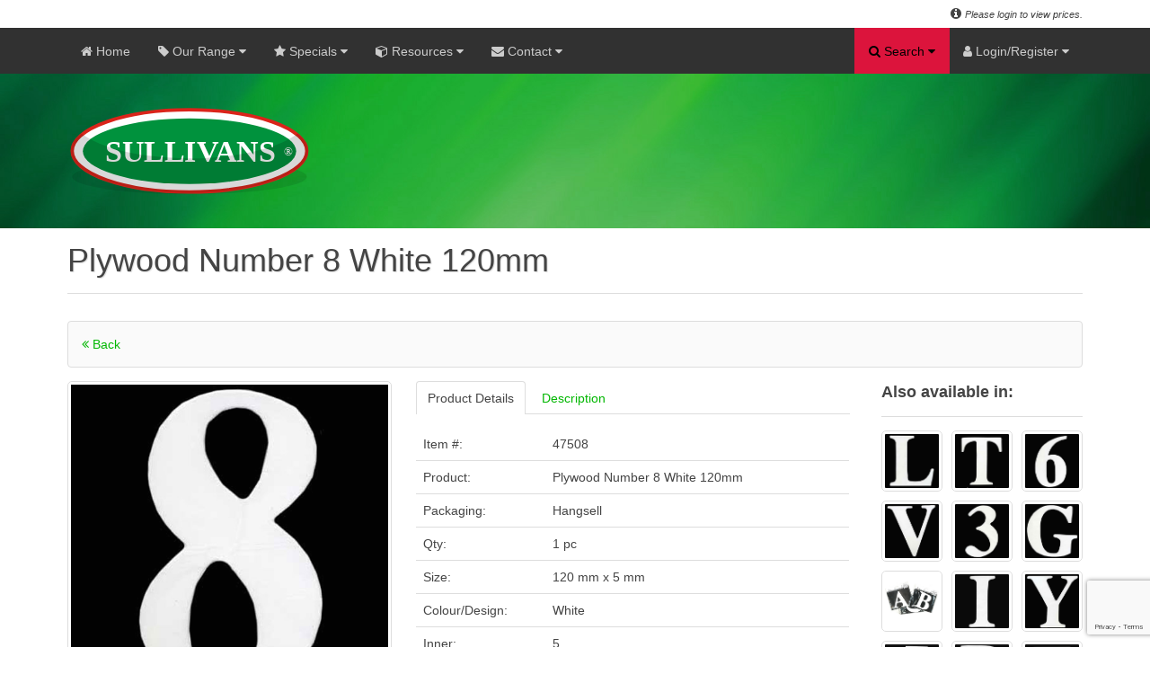

--- FILE ---
content_type: text/html; charset=UTF-8
request_url: https://www.sullivans.net/products/details/47508/plywood-number-8-white-120mm
body_size: 103650
content:
    


<!DOCTYPE html> 
<html lang="en-gb" dir="ltr">
<head>

    <!-- Google tag (gtag.js) -->
    <script async src="https://www.googletagmanager.com/gtag/js?id=G-M74NFP83QF"></script>
    <script>
        window.dataLayer = window.dataLayer || [];
        function gtag(){dataLayer.push(arguments);}
        gtag('js', new Date());

        gtag('config', 'G-M74NFP83QF');
    </script>
    <script src="https://www.google.com/recaptcha/api.js?render=6LevEQopAAAAAEne7srQIy4zcv97hjrvQCXZOCin"></script>

    <meta charset="utf-8">
    <meta name="viewport" content="width=device-width, initial-scale=1.0">
    <meta http-equiv="x-ua-compatible" content="ie=11">
    <meta http-equiv="Content-Type" content="text/html; charset=iso-8859-1">
    <title> Plywood Number 8 White 120mm : Sullivans International </title>
    <meta name="description" content=" Plywood Number 8 White 120mm - Sullivans International is a company involved in wholesale manufacture and distribution of haberdashery, craft products, knitting, crochet, trimmings, embroidery, fabrics, curtain and sewing accessories. " />
    <meta name="keywords" content=" Plywood Number 8 White 120mm, Sullivans, Sullivans.net, Sullivans International, MT Sullivans, Craft, Decor, Haberdashery, Knitting, Crochet, Lace, Fabric, Needlecraft, Ribbon, Braid, Trim, Scrapbooking, Sewing, Brisbane, Australia " />
    <meta name="author" content="Igor Gruevski @ 2018">

 <link rel="shortcut icon" href="https://www.sullivans.net/images/site/icons/favicon.ico">  <link rel="icon" type="image/png" sizes="32x32" href="https://www.sullivans.net/images/site/icons/favicon-32x32.png">  <link rel="icon" type="image/png" sizes="16x16" href="https://www.sullivans.net/images/site/icons/favicon-16x16.png">  <link rel="apple-touch-icon" sizes="180x180" href="https://www.sullivans.net/images/site/icons/apple-touch-icon.png">  <link rel="mask-icon" href="https://www.sullivans.net/images/site/icons/safari-pinned-tab.svg" color="#5bbad5">  <meta name="msapplication-TileColor" content="#00aba9">  <meta name="msapplication-config" content="https://www.sullivans.net/images/site/icons/browserconfig.xml">  <meta name="theme-color" content="#ffffff">  <link rel="stylesheet" type="text/css" href="https://www.sullivans.net/assets/styles/css.sullivans.min.php">  <link rel="stylesheet" type="text/css" href="https://www.sullivans.net/assets/styles/print.min.css" media="print">  <!--[if IE]> <link rel="stylesheet" type="text/css" href="https://www.sullivans.net/assets/styles/custom-ie.min.css" /> <![endif]-->  <script src="https://code.jquery.com/jquery-latest.min.js"></script>  <script src="https://www.sullivans.net/assets/scripts/uikit-sullivans.min.js"></script>  <script src="https://www.sullivans.net/assets/scripts/notify.min.js"></script>  <!--[if IE]> <script src="https://www.sullivans.net/assets/scripts/custom-ie.min.js"> </script> <![endif]-->  </head>  <body> <div class="wrapper"> <div data-uk-sticky="{top:-85, animation: 'uk-animation-slide-top', media: 1281}" class="ui-top-nav">


<div class="ui-top-header">     <div class="uk-container uk-container-center"> 
        
        <span class="uk-float-left">
                    </span>

        <span class="uk-float-right">
            <i class="uk-icon-info-circle"></i> <i> <small> Please login to view prices. </small></i> <script> var items = '0'</script>  
        </span>

    </div>
</div><nav class="uk-navbar ui-front-1 ui-shadow-nav">  
    
    <div class="uk-container uk-container-center">

	<ul class="uk-navbar-nav uk-hidden-small nav">

        <li> <a href="/"> <i class="uk-icon-home uk-visible-large"> </i> Home </a> </li>
        
        <li class="uk-parent button-dropdown" data-uk-dropdown="{mode:'click'}"> 
            <a href="" class="nolink dropdown-toggle ui-main-menu"> <i class="uk-icon-tag uk-visible-large"></i> Our Range <i class="uk-icon-caret-down"></i> </a>
            <ul class="uk-dropdown-navbar dropdown-menu menu-lrg ul-clean menu ui-shadow-nav level-1">
                <li class="button-dropdown"> <a href="" class="dropdown-toggle nolink"> Beauty & Lifestyle <i class="uk-icon-caret-right ui-icon-lnk"></i> </a><ul class="dropdown-menu menu-lrg level-2 ui-shadow-nav"><li class="button-dropdown"> <a href="" class="dropdown-toggle nolink"> Lifestyle <i class="uk-icon-caret-right ui-icon-lnk"></i> </a><ul class="dropdown-menu menu-lrg level-3 ui-shadow-nav"><li> <a href="https://www.sullivans.net/products/list/9423/insect-repellent"> Insect Repellent </a> </li><li> <a href="https://www.sullivans.net/products/list/9653/face-mask"> Face Mask </a> </li><li> <a href="https://www.sullivans.net/products/list/9654/hygiene"> Hygiene </a> </li></ul> <li> <li class="button-dropdown"> <a href="" class="dropdown-toggle nolink"> Personal Care <i class="uk-icon-caret-right ui-icon-lnk"></i> </a><ul class="dropdown-menu menu-lrg level-3 ui-shadow-nav"><li> <a href="https://www.sullivans.net/products/list/9354/feathertouch-range"> Feathertouch Range </a> </li><li> <a href="https://www.sullivans.net/products/list/9355/envy-hair-and-brush-range"> Envy - Hair & Brush Range </a> </li><li> <a href="https://www.sullivans.net/products/list/9356/sullivans-nail-and-face-range"> Sullivans - Nail & Face Range </a> </li></ul> <li> </ul></li><li class="button-dropdown"> <a href="" class="dropdown-toggle nolink"> Catalogues <i class="uk-icon-caret-right ui-icon-lnk"></i> </a><ul class="dropdown-menu menu-lrg level-2 ui-shadow-nav"><li class="button-dropdown"> <a href="" class="dropdown-toggle nolink"> Chenille Collection <i class="uk-icon-caret-right ui-icon-lnk"></i> </a><ul class="dropdown-menu menu-lrg level-3 ui-shadow-nav"><li> <a href="https://www.sullivans.net/products/list/117/chenille-volume-1"> Chenille Volume 1 </a> </li><li> <a href="https://www.sullivans.net/products/list/118/chenille-volume-2"> Chenille Volume 2 </a> </li></ul> <li> <li class="button-dropdown"> <a href="" class="dropdown-toggle nolink"> Cotton Collection <i class="uk-icon-caret-right ui-icon-lnk"></i> </a><ul class="dropdown-menu menu-lrg level-3 ui-shadow-nav"><li> <a href="https://www.sullivans.net/products/list/115/cotton-collection"> Cotton Collection </a> </li></ul> <li> <li class="button-dropdown"> <a href="" class="dropdown-toggle nolink"> Majestic Metallic <i class="uk-icon-caret-right ui-icon-lnk"></i> </a><ul class="dropdown-menu menu-lrg level-3 ui-shadow-nav"><li> <a href="https://www.sullivans.net/products/list/664/majestic-metallic"> Majestic Metallic </a> </li></ul> <li> <li class="button-dropdown"> <a href="" class="dropdown-toggle nolink"> Manufacturers Trims <i class="uk-icon-caret-right ui-icon-lnk"></i> </a><ul class="dropdown-menu menu-lrg level-3 ui-shadow-nav"><li> <a href="https://www.sullivans.net/products/list/665/manufacturers"> Manufacturers </a> </li></ul> <li> <li class="button-dropdown"> <a href="" class="dropdown-toggle nolink"> Passementerie Collection <i class="uk-icon-caret-right ui-icon-lnk"></i> </a><ul class="dropdown-menu menu-lrg level-3 ui-shadow-nav"><li> <a href="https://www.sullivans.net/products/list/631/passementerie-volume-1"> Passementerie Volume 1 </a> </li><li> <a href="https://www.sullivans.net/products/list/632/passementerie-volume-2"> Passementerie Volume 2 </a> </li><li> <a href="https://www.sullivans.net/products/list/633/passementerie-volume-3"> Passementerie Volume 3 </a> </li><li> <a href="https://www.sullivans.net/products/list/634/passementerie-volume-4"> Passementerie Volume 4 </a> </li></ul> <li> <li class="button-dropdown"> <a href="" class="dropdown-toggle nolink"> Treasury Collection <i class="uk-icon-caret-right ui-icon-lnk"></i> </a><ul class="dropdown-menu menu-lrg level-3 ui-shadow-nav"><li> <a href="https://www.sullivans.net/products/list/124/treasury-volume-1"> Treasury Volume 1 </a> </li><li> <a href="https://www.sullivans.net/products/list/125/treasury-volume-2"> Treasury Volume 2 </a> </li></ul> <li> <li class="button-dropdown"> <a href="" class="dropdown-toggle nolink"> Upholstery Braids <i class="uk-icon-caret-right ui-icon-lnk"></i> </a><ul class="dropdown-menu menu-lrg level-3 ui-shadow-nav"><li> <a href="https://www.sullivans.net/products/list/126/upholstery-braids"> Upholstery Braids </a> </li></ul> <li> </ul></li><li class="button-dropdown"> <a href="" class="dropdown-toggle nolink"> Craft <i class="uk-icon-caret-right ui-icon-lnk"></i> </a><ul class="dropdown-menu menu-lrg level-2 ui-shadow-nav"><li class="button-dropdown"> <a href="" class="dropdown-toggle nolink"> Aerosols & Adhesives <i class="uk-icon-caret-right ui-icon-lnk"></i> </a><ul class="dropdown-menu menu-lrg level-3 ui-shadow-nav"><li> <a href="https://www.sullivans.net/products/list/127/craft-glue"> Craft Glue </a> </li><li> <a href="https://www.sullivans.net/products/list/1555/glue-for-slime"> Glue For Slime </a> </li></ul> <li> <li class="button-dropdown"> <a href="" class="dropdown-toggle nolink"> Beads & Diamontes <i class="uk-icon-caret-right ui-icon-lnk"></i> </a><ul class="dropdown-menu menu-lrg level-3 ui-shadow-nav"><li> <a href="https://www.sullivans.net/products/list/131/bead-accessories"> Bead Accessories </a> </li><li> <a href="https://www.sullivans.net/products/list/626/bugle-beads"> Bugle Beads </a> </li><li> <a href="https://www.sullivans.net/products/list/627/glass-beads"> Glass Beads </a> </li><li> <a href="https://www.sullivans.net/products/list/629/seed-beads"> Seed Beads </a> </li><li> <a href="https://www.sullivans.net/products/list/630/shell-and-pearl-beads"> Shell & Pearl Beads </a> </li><li> <a href="https://www.sullivans.net/products/list/753/sequins"> Sequins </a> </li><li> <a href="https://www.sullivans.net/products/list/9469/diamontes"> Diamontes </a> </li><li> <a href="https://www.sullivans.net/products/list/9471/flake"> Flake </a> </li></ul> <li> <li class="button-dropdown"> <a href="" class="dropdown-toggle nolink"> Craft Items <i class="uk-icon-caret-right ui-icon-lnk"></i> </a><ul class="dropdown-menu menu-lrg level-3 ui-shadow-nav"><li> <a href="https://www.sullivans.net/products/list/152/chenille-sticks"> Chenille Sticks </a> </li><li> <a href="https://www.sullivans.net/products/list/155/plastic-tubing"> Plastic Tubing </a> </li><li> <a href="https://www.sullivans.net/products/list/156/pom-poms"> Pom Poms </a> </li><li> <a href="https://www.sullivans.net/products/list/157/toy-accessories"> Toy Accessories </a> </li><li> <a href="https://www.sullivans.net/products/list/158/paint"> Paint </a> </li><li> <a href="https://www.sullivans.net/products/list/1531/bells"> Bells </a> </li><li> <a href="https://www.sullivans.net/products/list/3149/wooden-items-mdf"> Wooden Items Mdf </a> </li><li> <a href="https://www.sullivans.net/products/list/8637/bag-handles-and-accessories"> Bag Handles & Accessories </a> </li><li> <a href="https://www.sullivans.net/products/list/9082/paper-raffia"> Paper Raffia </a> </li><li> <a href="https://www.sullivans.net/products/list/9083/twine"> Twine </a> </li><li> <a href="https://www.sullivans.net/products/list/9434/polymer-clay"> Polymer Clay </a> </li><li> <a href="https://www.sullivans.net/products/list/9438/metal-rings"> Metal Rings </a> </li><li> <a href="https://www.sullivans.net/products/list/9550/paint-brushes"> Paint Brushes </a> </li><li> <a href="https://www.sullivans.net/products/list/9645/air-dry-clay"> Air Dry Clay </a> </li></ul> <li> <li class="button-dropdown"> <a href="" class="dropdown-toggle nolink"> Felt & Foam <i class="uk-icon-caret-right ui-icon-lnk"></i> </a><ul class="dropdown-menu menu-lrg level-3 ui-shadow-nav"><li> <a href="https://www.sullivans.net/products/list/133/decofoam-shapes"> Decofoam Shapes </a> </li><li> <a href="https://www.sullivans.net/products/list/136/felt-pieces"> Felt Pieces </a> </li><li> <a href="https://www.sullivans.net/products/list/137/felt-printed"> Felt Printed </a> </li><li> <a href="https://www.sullivans.net/products/list/138/felt-sheets-stick-on"> Felt Sheets Stick On </a> </li><li> <a href="https://www.sullivans.net/products/list/143/foam-sheets"> Foam Sheets </a> </li><li> <a href="https://www.sullivans.net/products/list/144/foam-stamps"> Foam Stamps </a> </li><li> <a href="https://www.sullivans.net/products/list/8075/felt-accessories"> Felt Accessories </a> </li><li> <a href="https://www.sullivans.net/products/list/9610/glitter-foam-sheets"> Glitter Foam Sheets </a> </li></ul> <li> <li class="button-dropdown"> <a href="" class="dropdown-toggle nolink"> Flowers <i class="uk-icon-caret-right ui-icon-lnk"></i> </a><ul class="dropdown-menu menu-lrg level-3 ui-shadow-nav"><li> <a href="https://www.sullivans.net/products/list/145/flowers-large"> Flowers Large </a> </li><li> <a href="https://www.sullivans.net/products/list/146/flowers-medium"> Flowers Medium </a> </li><li> <a href="https://www.sullivans.net/products/list/147/flowers-mini"> Flowers Mini </a> </li><li> <a href="https://www.sullivans.net/products/list/148/flowers-small"> Flowers Small </a> </li><li> <a href="https://www.sullivans.net/products/list/149/flowers-sticks"> Flowers Sticks </a> </li><li> <a href="https://www.sullivans.net/products/list/946/flowers-extra-large"> Flowers Extra Large </a> </li></ul> <li> <li class="button-dropdown"> <a href="" class="dropdown-toggle nolink"> Gems & Stones <i class="uk-icon-caret-right ui-icon-lnk"></i> </a><ul class="dropdown-menu menu-lrg level-3 ui-shadow-nav"><li> <a href="https://www.sullivans.net/products/list/150/iron-on-stones-and-studs"> Iron On Stones & Studs </a> </li><li> <a href="https://www.sullivans.net/products/list/151/crafty-bitz-jewels"> Crafty Bitz Jewels </a> </li><li> <a href="https://www.sullivans.net/products/list/6905/iron-on-stones"> Iron On Stones </a> </li></ul> <li> <li class="button-dropdown"> <a href="" class="dropdown-toggle nolink"> Jewellery <i class="uk-icon-caret-right ui-icon-lnk"></i> </a><ul class="dropdown-menu menu-lrg level-3 ui-shadow-nav"><li> <a href="https://www.sullivans.net/products/list/159/jewellery-components"> Jewellery Components </a> </li><li> <a href="https://www.sullivans.net/products/list/161/tool-kits"> Tool Kits </a> </li><li> <a href="https://www.sullivans.net/products/list/9312/charms"> Charms </a> </li><li> <a href="https://www.sullivans.net/products/list/9486/jewellery-wire"> Jewellery Wire </a> </li><li> <a href="https://www.sullivans.net/products/list/9487/jewellery-thonging"> Jewellery Thonging </a> </li></ul> <li> <li class="button-dropdown"> <a href="" class="dropdown-toggle nolink"> Kids Craft <i class="uk-icon-caret-right ui-icon-lnk"></i> </a><ul class="dropdown-menu menu-lrg level-3 ui-shadow-nav"><li> <a href="https://www.sullivans.net/products/list/9555/craft-kits"> Craft Kits </a> </li><li> <a href="https://www.sullivans.net/products/list/9556/temporary-tattoos"> Temporary Tattoos </a> </li><li> <a href="https://www.sullivans.net/products/list/9573/dream-catcher-kit"> Dream Catcher Kit </a> </li><li> <a href="https://www.sullivans.net/products/list/9607/diy-mini-3d-dinosaur"> Diy Mini 3d Dinosaur </a> </li></ul> <li> <li class="button-dropdown"> <a href="" class="dropdown-toggle nolink"> Masks <i class="uk-icon-caret-right ui-icon-lnk"></i> </a><ul class="dropdown-menu menu-lrg level-3 ui-shadow-nav"><li> <a href="https://www.sullivans.net/products/list/179/craft-masks"> Craft Masks </a> </li><li> <a href="https://www.sullivans.net/products/list/1033/venetian-masks"> Venetian Masks </a> </li></ul> <li> <li class="button-dropdown"> <a href="" class="dropdown-toggle nolink"> Organza Bags <i class="uk-icon-caret-right ui-icon-lnk"></i> </a><ul class="dropdown-menu menu-lrg level-3 ui-shadow-nav"><li> <a href="https://www.sullivans.net/products/list/162/small-organza-bags"> Small Organza Bags </a> </li><li> <a href="https://www.sullivans.net/products/list/9417/medium-organza-bags"> Medium Organza Bags </a> </li><li> <a href="https://www.sullivans.net/products/list/9418/large-organza-bags"> Large Organza Bags </a> </li></ul> <li> <li class="button-dropdown"> <a href="" class="dropdown-toggle nolink"> Special Occassions <i class="uk-icon-caret-right ui-icon-lnk"></i> </a><ul class="dropdown-menu menu-lrg level-3 ui-shadow-nav"><li> <a href="https://www.sullivans.net/products/list/8885/pull-bow"> Pull Bow </a> </li><li> <a href="https://www.sullivans.net/products/list/8886/wedding-accessories"> Wedding Accessories </a> </li><li> <a href="https://www.sullivans.net/products/list/8887/miscellaneous"> Miscellaneous </a> </li><li> <a href="https://www.sullivans.net/products/list/8888/stickers"> Stickers </a> </li><li> <a href="https://www.sullivans.net/products/list/8889/confetti-and-scatters"> Confetti & Scatters </a> </li><li> <a href="https://www.sullivans.net/products/list/8890/table-runners"> Table Runners </a> </li><li> <a href="https://www.sullivans.net/products/list/9139/bombonieres-and-favours"> Bombonieres & Favours </a> </li><li> <a href="https://www.sullivans.net/products/list/9491/cupcake-warp"> Cupcake Warp </a> </li></ul> <li> <li class="button-dropdown"> <a href="" class="dropdown-toggle nolink"> Stationery <i class="uk-icon-caret-right ui-icon-lnk"></i> </a><ul class="dropdown-menu menu-lrg level-3 ui-shadow-nav"><li> <a href="https://www.sullivans.net/products/list/176/marvy-twin-marker"> Marvy Twin Marker </a> </li><li> <a href="https://www.sullivans.net/products/list/177/thiscolor-twin-marker"> Thiscolor Twin Marker </a> </li><li> <a href="https://www.sullivans.net/products/list/2805/ink-pads-and-re-inkers"> Ink Pads & Re-inkers </a> </li><li> <a href="https://www.sullivans.net/products/list/9424/fabric-marker"> Fabric Marker </a> </li><li> <a href="https://www.sullivans.net/products/list/9425/decocolor"> Decocolor </a> </li><li> <a href="https://www.sullivans.net/products/list/9426/candle-decopaint"> Candle Decopaint </a> </li><li> <a href="https://www.sullivans.net/products/list/9428/calligraphy-and-artist-pens"> Calligraphy & Artist Pens </a> </li><li> <a href="https://www.sullivans.net/products/list/9429/liquid-applque"> Liquid Applque </a> </li><li> <a href="https://www.sullivans.net/products/list/9430/marker-sets"> Marker Sets </a> </li><li> <a href="https://www.sullivans.net/products/list/9431/thiscolor-fabric-marker"> Thiscolor Fabric Marker </a> </li></ul> <li> <li class="button-dropdown"> <a href="" class="dropdown-toggle nolink"> Workroom <i class="uk-icon-caret-right ui-icon-lnk"></i> </a><ul class="dropdown-menu menu-lrg level-3 ui-shadow-nav"><li> <a href="https://www.sullivans.net/products/list/181/cutters-and-blades"> Cutters & Blades </a> </li><li> <a href="https://www.sullivans.net/products/list/182/cutting-mats"> Cutting Mats </a> </li><li> <a href="https://www.sullivans.net/products/list/183/glue-guns-and-glue-sticks"> Glue Guns & Glue Sticks </a> </li><li> <a href="https://www.sullivans.net/products/list/184/mounting-tape"> Mounting Tape </a> </li><li> <a href="https://www.sullivans.net/products/list/185/tagging-guns"> Tagging Guns </a> </li><li> <a href="https://www.sullivans.net/products/list/8750/magnifying-glasses"> Magnifying Glasses </a> </li><li> <a href="https://www.sullivans.net/products/list/9419/stapler"> Stapler </a> </li><li> <a href="https://www.sullivans.net/products/list/9443/gloves"> Gloves </a> </li></ul> <li> </ul></li><li class="button-dropdown"> <a href="" class="dropdown-toggle nolink"> Fabric <i class="uk-icon-caret-right ui-icon-lnk"></i> </a><ul class="dropdown-menu menu-lrg level-2 ui-shadow-nav"><li class="button-dropdown"> <a href="" class="dropdown-toggle nolink"> Assorted Fabrics <i class="uk-icon-caret-right ui-icon-lnk"></i> </a><ul class="dropdown-menu menu-lrg level-3 ui-shadow-nav"><li> <a href="https://www.sullivans.net/products/list/9390/polysheen"> Polysheen </a> </li><li> <a href="https://www.sullivans.net/products/list/9391/patterned-lining"> Patterned Lining </a> </li><li> <a href="https://www.sullivans.net/products/list/9392/taffeta"> Taffeta </a> </li><li> <a href="https://www.sullivans.net/products/list/9394/other-polyester"> Other Polyester </a> </li><li> <a href="https://www.sullivans.net/products/list/9395/bemberg-rayon"> Bemberg Rayon </a> </li><li> <a href="https://www.sullivans.net/products/list/9396/acetate-taffeta"> Acetate Taffeta </a> </li><li> <a href="https://www.sullivans.net/products/list/9397/dobby-twill"> Dobby Twill </a> </li><li> <a href="https://www.sullivans.net/products/list/9436/leather-pieces"> Leather Pieces </a> </li></ul> <li> <li class="button-dropdown"> <a href="" class="dropdown-toggle nolink"> Cotton 100% Fabric <i class="uk-icon-caret-right ui-icon-lnk"></i> </a><ul class="dropdown-menu menu-lrg level-3 ui-shadow-nav"><li> <a href="https://www.sullivans.net/products/list/9360/cotton-linen"> Cotton Linen </a> </li><li> <a href="https://www.sullivans.net/products/list/9362/cotton-fabric"> Cotton Fabric </a> </li><li> <a href="https://www.sullivans.net/products/list/9363/flannelette"> Flannelette </a> </li><li> <a href="https://www.sullivans.net/products/list/9364/homespun"> Homespun </a> </li><li> <a href="https://www.sullivans.net/products/list/9365/gingham"> Gingham </a> </li><li> <a href="https://www.sullivans.net/products/list/9366/chino-drill"> Chino Drill </a> </li><li> <a href="https://www.sullivans.net/products/list/9367/calico"> Calico </a> </li><li> <a href="https://www.sullivans.net/products/list/9543/flannel"> Flannel </a> </li><li> <a href="https://www.sullivans.net/products/list/9599/printed-cotton"> Printed Cotton </a> </li><li> <a href="https://www.sullivans.net/products/list/9668/double-gauze"> Double Gauze </a> </li></ul> <li> <li class="button-dropdown"> <a href="" class="dropdown-toggle nolink"> Fabric Blends <i class="uk-icon-caret-right ui-icon-lnk"></i> </a><ul class="dropdown-menu menu-lrg level-3 ui-shadow-nav"><li> <a href="https://www.sullivans.net/products/list/9404/lurex-brocade"> Lurex Brocade </a> </li><li> <a href="https://www.sullivans.net/products/list/9405/lurex-knit"> Lurex Knit </a> </li><li> <a href="https://www.sullivans.net/products/list/9406/faux-fur"> Faux Fur </a> </li><li> <a href="https://www.sullivans.net/products/list/9409/stretch-satin"> Stretch Satin </a> </li><li> <a href="https://www.sullivans.net/products/list/9410/dry-knit-jersey"> Dry Knit Jersey </a> </li><li> <a href="https://www.sullivans.net/products/list/9536/nylon-spandex-lace"> Nylon Spandex Lace </a> </li><li> <a href="https://www.sullivans.net/products/list/9540/shiny-nylon-lycra"> Shiny Nylon Lycra </a> </li><li> <a href="https://www.sullivans.net/products/list/9666/foley-suiting"> Foley Suiting </a> </li></ul> <li> <li class="button-dropdown"> <a href="" class="dropdown-toggle nolink"> Furnishing Fabrics <i class="uk-icon-caret-right ui-icon-lnk"></i> </a><ul class="dropdown-menu menu-lrg level-3 ui-shadow-nav"><li> <a href="https://www.sullivans.net/products/list/9385/pu-leather"> Pu Leather </a> </li><li> <a href="https://www.sullivans.net/products/list/9388/velvet-fabric"> Velvet Fabric </a> </li><li> <a href="https://www.sullivans.net/products/list/9389/satin-look"> Satin Look </a> </li><li> <a href="https://www.sullivans.net/products/list/9600/interior-fabric"> Interior Fabric </a> </li></ul> <li> <li class="button-dropdown"> <a href="" class="dropdown-toggle nolink"> Linen Fabric <i class="uk-icon-caret-right ui-icon-lnk"></i> </a><ul class="dropdown-menu menu-lrg level-3 ui-shadow-nav"><li> <a href="https://www.sullivans.net/products/list/9534/pure-linen"> Pure Linen </a> </li><li> <a href="https://www.sullivans.net/products/list/9537/pure-linen-yarn-dyed"> Pure Linen Yarn Dyed </a> </li><li> <a href="https://www.sullivans.net/products/list/9538/pure-linen-light"> Pure Linen Light </a> </li></ul> <li> <li class="button-dropdown"> <a href="" class="dropdown-toggle nolink"> Miscellaneous Fabric <i class="uk-icon-caret-right ui-icon-lnk"></i> </a><ul class="dropdown-menu menu-lrg level-3 ui-shadow-nav"><li> <a href="https://www.sullivans.net/products/list/8668/table-protector"> Table Protector </a> </li><li> <a href="https://www.sullivans.net/products/list/9306/burlap"> Burlap </a> </li><li> <a href="https://www.sullivans.net/products/list/9384/curtain-material"> Curtain Material </a> </li><li> <a href="https://www.sullivans.net/products/list/9401/acrylic-felt"> Acrylic Felt </a> </li><li> <a href="https://www.sullivans.net/products/list/9674/bridal-fabric"> Bridal Fabric </a> </li></ul> <li> <li class="button-dropdown"> <a href="" class="dropdown-toggle nolink"> Polycotton Fabric Blends <i class="uk-icon-caret-right ui-icon-lnk"></i> </a><ul class="dropdown-menu menu-lrg level-3 ui-shadow-nav"><li> <a href="https://www.sullivans.net/products/list/2870/polycotton-mix"> Polycotton Mix </a> </li><li> <a href="https://www.sullivans.net/products/list/2881/polypop"> Polypop </a> </li><li> <a href="https://www.sullivans.net/products/list/9382/gingham"> Gingham </a> </li><li> <a href="https://www.sullivans.net/products/list/9383/poplin"> Poplin </a> </li></ul> <li> <li class="button-dropdown"> <a href="" class="dropdown-toggle nolink"> Polyester 100% Fabric <i class="uk-icon-caret-right ui-icon-lnk"></i> </a><ul class="dropdown-menu menu-lrg level-3 ui-shadow-nav"><li> <a href="https://www.sullivans.net/products/list/9368/party-satin"> Party Satin </a> </li><li> <a href="https://www.sullivans.net/products/list/9369/party-chiffon"> Party Chiffon </a> </li><li> <a href="https://www.sullivans.net/products/list/9372/satin-crepe"> Satin Crepe </a> </li><li> <a href="https://www.sullivans.net/products/list/9373/polar-fleece"> Polar Fleece </a> </li><li> <a href="https://www.sullivans.net/products/list/9376/polysilky-lining"> Polysilky Lining </a> </li><li> <a href="https://www.sullivans.net/products/list/9377/polyester-netting"> Polyester Netting </a> </li><li> <a href="https://www.sullivans.net/products/list/9379/polyester-interlock"> Polyester Interlock </a> </li><li> <a href="https://www.sullivans.net/products/list/9381/other-polyester"> Other Polyester </a> </li></ul> <li> <li class="button-dropdown"> <a href="" class="dropdown-toggle nolink"> Quilting Material <i class="uk-icon-caret-right ui-icon-lnk"></i> </a><ul class="dropdown-menu menu-lrg level-3 ui-shadow-nav"><li> <a href="https://www.sullivans.net/products/list/2865/quilting"> Quilting </a> </li><li> <a href="https://www.sullivans.net/products/list/9361/fat-quarter-quilting"> Fat Quarter Quilting </a> </li></ul> <li> <li class="button-dropdown"> <a href="" class="dropdown-toggle nolink"> Sequin Fabric <i class="uk-icon-caret-right ui-icon-lnk"></i> </a><ul class="dropdown-menu menu-lrg level-3 ui-shadow-nav"><li> <a href="https://www.sullivans.net/products/list/9358/sequin-mermaid"> Sequin Mermaid </a> </li><li> <a href="https://www.sullivans.net/products/list/9359/sequin"> Sequin </a> </li><li> <a href="https://www.sullivans.net/products/list/9398/poly-mesh-sequins"> Poly Mesh Sequins </a> </li><li> <a href="https://www.sullivans.net/products/list/9399/poly-mesh-reversible"> Poly Mesh Reversible </a> </li></ul> <li> </ul></li><li class="button-dropdown"> <a href="" class="dropdown-toggle nolink"> Haberdashery <i class="uk-icon-caret-right ui-icon-lnk"></i> </a><ul class="dropdown-menu menu-lrg level-2 ui-shadow-nav"><li class="button-dropdown"> <a href="" class="dropdown-toggle nolink"> Fasteners <i class="uk-icon-caret-right ui-icon-lnk"></i> </a><ul class="dropdown-menu menu-lrg level-3 ui-shadow-nav"><li> <a href="https://www.sullivans.net/products/list/200/belts-and-buckles"> Belts And Buckles </a> </li><li> <a href="https://www.sullivans.net/products/list/201/eyelets"> Eyelets </a> </li><li> <a href="https://www.sullivans.net/products/list/202/hook-and-loop"> Hook And Loop </a> </li><li> <a href="https://www.sullivans.net/products/list/203/hook-and-bars"> Hook And Bars </a> </li><li> <a href="https://www.sullivans.net/products/list/204/hooks-and-eyes"> Hooks And Eyes </a> </li><li> <a href="https://www.sullivans.net/products/list/206/safety-pins"> Safety Pins </a> </li><li> <a href="https://www.sullivans.net/products/list/207/snap-fasteners"> Snap Fasteners </a> </li><li> <a href="https://www.sullivans.net/products/list/208/snap-fastener-tapes"> Snap Fastener Tapes </a> </li><li> <a href="https://www.sullivans.net/products/list/209/studs"> Studs </a> </li><li> <a href="https://www.sullivans.net/products/list/1926/belt-ends"> Belt Ends </a> </li><li> <a href="https://www.sullivans.net/products/list/1990/brace-clips"> Brace Clips </a> </li><li> <a href="https://www.sullivans.net/products/list/2080/press-stud-kits"> Press Stud Kits </a> </li><li> <a href="https://www.sullivans.net/products/list/2110/frog-closures"> Frog Closures </a> </li><li> <a href="https://www.sullivans.net/products/list/2455/magnetic-fasteners"> Magnetic Fasteners </a> </li><li> <a href="https://www.sullivans.net/products/list/2488/kilt-pins"> Kilt Pins </a> </li><li> <a href="https://www.sullivans.net/products/list/9468/swivel-clips-and-adjusters"> Swivel Clips And Adjusters </a> </li></ul> <li> <li class="button-dropdown"> <a href="" class="dropdown-toggle nolink"> Garment Accessories <i class="uk-icon-caret-right ui-icon-lnk"></i> </a><ul class="dropdown-menu menu-lrg level-3 ui-shadow-nav"><li> <a href="https://www.sullivans.net/products/list/210/bikini-hooks"> Bikini Hooks </a> </li><li> <a href="https://www.sullivans.net/products/list/211/shoulder-pads"> Shoulder Pads </a> </li><li> <a href="https://www.sullivans.net/products/list/212/strap-retainers"> Strap Retainers </a> </li><li> <a href="https://www.sullivans.net/products/list/9313/other-garment"> Other Garment </a> </li></ul> <li> <li class="button-dropdown"> <a href="" class="dropdown-toggle nolink"> Haberdashery Accessories <i class="uk-icon-caret-right ui-icon-lnk"></i> </a><ul class="dropdown-menu menu-lrg level-3 ui-shadow-nav"><li> <a href="https://www.sullivans.net/products/list/186/bodkins"> Bodkins </a> </li><li> <a href="https://www.sullivans.net/products/list/187/chalk-and-marking-pens"> Chalk And Marking Pens </a> </li><li> <a href="https://www.sullivans.net/products/list/188/d-rings"> D Rings </a> </li><li> <a href="https://www.sullivans.net/products/list/191/iron-on-menders"> Iron On Menders </a> </li><li> <a href="https://www.sullivans.net/products/list/192/iron-ons"> Iron Ons </a> </li><li> <a href="https://www.sullivans.net/products/list/193/other-haberdashery"> Other Haberdashery </a> </li><li> <a href="https://www.sullivans.net/products/list/195/sewing-kits"> Sewing Kits </a> </li><li> <a href="https://www.sullivans.net/products/list/196/stitch-rippers"> Stitch Rippers </a> </li><li> <a href="https://www.sullivans.net/products/list/197/tape-measures"> Tape Measures </a> </li><li> <a href="https://www.sullivans.net/products/list/199/thimbles"> Thimbles </a> </li><li> <a href="https://www.sullivans.net/products/list/2536/clip-strips"> Clip Strips </a> </li><li> <a href="https://www.sullivans.net/products/list/2758/o-rings"> O Rings </a> </li><li> <a href="https://www.sullivans.net/products/list/2768/loop-tubing-turner"> Loop Tubing Turner </a> </li></ul> <li> <li class="button-dropdown"> <a href="" class="dropdown-toggle nolink"> Lingerie Accessories <i class="uk-icon-caret-right ui-icon-lnk"></i> </a><ul class="dropdown-menu menu-lrg level-3 ui-shadow-nav"><li> <a href="https://www.sullivans.net/products/list/213/bra-backs"> Bra Backs </a> </li><li> <a href="https://www.sullivans.net/products/list/214/bra-cups"> Bra Cups </a> </li><li> <a href="https://www.sullivans.net/products/list/215/bra-extenders"> Bra Extenders </a> </li><li> <a href="https://www.sullivans.net/products/list/216/bra-hook-and-eye-tape"> Bra Hook & Eye Tape </a> </li><li> <a href="https://www.sullivans.net/products/list/217/bar-hooks"> Bar Hooks </a> </li><li> <a href="https://www.sullivans.net/products/list/218/bar-slides"> Bar Slides </a> </li><li> <a href="https://www.sullivans.net/products/list/219/bra-straps"> Bra Straps </a> </li><li> <a href="https://www.sullivans.net/products/list/220/bra-underwire"> Bra Underwire </a> </li><li> <a href="https://www.sullivans.net/products/list/221/breast-enhancers"> Breast Enhancers </a> </li><li> <a href="https://www.sullivans.net/products/list/225/bra-rings"> Bra Rings </a> </li><li> <a href="https://www.sullivans.net/products/list/227/suspenders"> Suspenders </a> </li><li> <a href="https://www.sullivans.net/products/list/8635/bra-underwire-casing"> Bra Underwire Casing </a> </li></ul> <li> <li class="button-dropdown"> <a href="" class="dropdown-toggle nolink"> Needles <i class="uk-icon-caret-right ui-icon-lnk"></i> </a><ul class="dropdown-menu menu-lrg level-3 ui-shadow-nav"><li> <a href="https://www.sullivans.net/products/list/230/needle-accessories"> Needle Accessories </a> </li><li> <a href="https://www.sullivans.net/products/list/231/doll-making-needles"> Doll Making Needles </a> </li><li> <a href="https://www.sullivans.net/products/list/232/hand-sewing-needles"> Hand Sewing Needles </a> </li><li> <a href="https://www.sullivans.net/products/list/233/sewing-machine-needles"> Sewing Machine Needles </a> </li><li> <a href="https://www.sullivans.net/products/list/234/mattress-needles"> Mattress Needles </a> </li><li> <a href="https://www.sullivans.net/products/list/235/miliners-needles"> Miliners Needles </a> </li><li> <a href="https://www.sullivans.net/products/list/236/quilters-needles"> Quilters Needles </a> </li><li> <a href="https://www.sullivans.net/products/list/237/repair-kits"> Repair Kits </a> </li><li> <a href="https://www.sullivans.net/products/list/9613/easy-guide-needles"> Easy Guide Needles </a> </li></ul> <li> <li class="button-dropdown"> <a href="" class="dropdown-toggle nolink"> Pins <i class="uk-icon-caret-right ui-icon-lnk"></i> </a><ul class="dropdown-menu menu-lrg level-3 ui-shadow-nav"><li> <a href="https://www.sullivans.net/products/list/241/pin-cushion-and-dish"> Pin Cushion & Dish </a> </li><li> <a href="https://www.sullivans.net/products/list/1616/dressmakers-pins"> Dressmakers Pins </a> </li><li> <a href="https://www.sullivans.net/products/list/1633/glass-head-pins"> Glass Head Pins </a> </li><li> <a href="https://www.sullivans.net/products/list/1637/pearl-head-pins"> Pearl Head Pins </a> </li><li> <a href="https://www.sullivans.net/products/list/1638/standard-pins"> Standard Pins </a> </li><li> <a href="https://www.sullivans.net/products/list/1643/hat-and-quilting-pins"> Hat & Quilting Pins </a> </li></ul> <li> <li class="button-dropdown"> <a href="" class="dropdown-toggle nolink"> Scissors & Snippers <i class="uk-icon-caret-right ui-icon-lnk"></i> </a><ul class="dropdown-menu menu-lrg level-3 ui-shadow-nav"><li> <a href="https://www.sullivans.net/products/list/250/all-purpose-scissors"> All Purpose Scissors </a> </li><li> <a href="https://www.sullivans.net/products/list/251/boxed-and-scissors-sets"> Boxed And Scissors Sets </a> </li><li> <a href="https://www.sullivans.net/products/list/253/dressmaking-scissors"> Dressmaking Scissors </a> </li><li> <a href="https://www.sullivans.net/products/list/254/embroidery-scissors"> Embroidery Scissors </a> </li><li> <a href="https://www.sullivans.net/products/list/256/pinking-shears"> Pinking Shears </a> </li><li> <a href="https://www.sullivans.net/products/list/260/snippers"> Snippers </a> </li><li> <a href="https://www.sullivans.net/products/list/9670/folding-scissors"> Folding Scissors </a> </li></ul> <li> <li class="button-dropdown"> <a href="" class="dropdown-toggle nolink"> Sewing Machine Accessories <i class="uk-icon-caret-right ui-icon-lnk"></i> </a><ul class="dropdown-menu menu-lrg level-3 ui-shadow-nav"><li> <a href="https://www.sullivans.net/products/list/243/bobbin-case"> Bobbin Case </a> </li><li> <a href="https://www.sullivans.net/products/list/244/sewing-machine-serivce"> Sewing Machine Serivce </a> </li><li> <a href="https://www.sullivans.net/products/list/249/sewing-table"> Sewing Table </a> </li><li> <a href="https://www.sullivans.net/products/list/2445/zipper-roller-foot-set"> Zipper Roller Foot Set </a> </li><li> <a href="https://www.sullivans.net/products/list/8636/bobbins"> Bobbins </a> </li></ul> <li> <li class="button-dropdown"> <a href="" class="dropdown-toggle nolink"> The Quilt Shop Range <i class="uk-icon-caret-right ui-icon-lnk"></i> </a><ul class="dropdown-menu menu-lrg level-3 ui-shadow-nav"><li> <a href="https://www.sullivans.net/products/list/9632/marking-pencils-and-eraser"> Marking Pencils & Eraser </a> </li><li> <a href="https://www.sullivans.net/products/list/9633/pins"> Pins </a> </li><li> <a href="https://www.sullivans.net/products/list/9634/rulers-and-gauges"> Rulers & Gauges </a> </li><li> <a href="https://www.sullivans.net/products/list/9635/seam-ripper"> Seam Ripper </a> </li><li> <a href="https://www.sullivans.net/products/list/9636/accessories"> Accessories </a> </li><li> <a href="https://www.sullivans.net/products/list/9642/tape-measures"> Tape Measures </a> </li><li> <a href="https://www.sullivans.net/products/list/9643/thimbles"> Thimbles </a> </li><li> <a href="https://www.sullivans.net/products/list/9644/cutters"> Cutters </a> </li></ul> <li> </ul></li><li class="button-dropdown"> <a href="" class="dropdown-toggle nolink"> Home Decor & Furnishings <i class="uk-icon-caret-right ui-icon-lnk"></i> </a><ul class="dropdown-menu menu-lrg level-2 ui-shadow-nav"><li class="button-dropdown"> <a href="" class="dropdown-toggle nolink"> Blinds <i class="uk-icon-caret-right ui-icon-lnk"></i> </a><ul class="dropdown-menu menu-lrg level-3 ui-shadow-nav"><li> <a href="https://www.sullivans.net/products/list/275/patio-blinds"> Patio Blinds </a> </li><li> <a href="https://www.sullivans.net/products/list/278/blind-ring-pull"> Blind Ring Pull </a> </li><li> <a href="https://www.sullivans.net/products/list/279/roman-blinds"> Roman Blinds </a> </li><li> <a href="https://www.sullivans.net/products/list/281/speedshades-blinds"> Speedshades Blinds </a> </li><li> <a href="https://www.sullivans.net/products/list/3175/blind-accessories"> Blind Accessories </a> </li></ul> <li> <li class="button-dropdown"> <a href="" class="dropdown-toggle nolink"> Brass <i class="uk-icon-caret-right ui-icon-lnk"></i> </a><ul class="dropdown-menu menu-lrg level-3 ui-shadow-nav"><li> <a href="https://www.sullivans.net/products/list/284/cleats"> Cleats </a> </li><li> <a href="https://www.sullivans.net/products/list/285/brass-holdbacks"> Brass Holdbacks </a> </li><li> <a href="https://www.sullivans.net/products/list/286/brass-tie-back-hooks"> Brass Tie Back Hooks </a> </li><li> <a href="https://www.sullivans.net/products/list/287/brass-cord-weights"> Brass Cord Weights </a> </li><li> <a href="https://www.sullivans.net/products/list/5635/brass-accessories"> Brass Accessories </a> </li></ul> <li> <li class="button-dropdown"> <a href="" class="dropdown-toggle nolink"> Curtain Accessories <i class="uk-icon-caret-right ui-icon-lnk"></i> </a><ul class="dropdown-menu menu-lrg level-3 ui-shadow-nav"><li> <a href="https://www.sullivans.net/products/list/4115/narrow-heading-curtain-tapes"> Narrow Heading Curtain Tapes </a> </li><li> <a href="https://www.sullivans.net/products/list/4116/deep-heading-curtain-tapes"> Deep Heading Curtain Tapes </a> </li><li> <a href="https://www.sullivans.net/products/list/4117/extra-deep-heading-curtain-tapes"> Extra Deep Heading Curtain Tapes </a> </li><li> <a href="https://www.sullivans.net/products/list/4118/press-n-drape-curtain-tapes"> Press N Drape Curtain Tapes </a> </li><li> <a href="https://www.sullivans.net/products/list/4119/roman-blind-tapes"> Roman Blind Tapes </a> </li><li> <a href="https://www.sullivans.net/products/list/4120/specialty-curtain-tapes"> Specialty Curtain Tapes </a> </li><li> <a href="https://www.sullivans.net/products/list/4121/stiffening"> Stiffening </a> </li><li> <a href="https://www.sullivans.net/products/list/4122/weighted-curtain-tapes"> Weighted Curtain Tapes </a> </li><li> <a href="https://www.sullivans.net/products/list/4124/curtain-hooks"> Curtain Hooks </a> </li><li> <a href="https://www.sullivans.net/products/list/4125/curtain-rings"> Curtain Rings </a> </li><li> <a href="https://www.sullivans.net/products/list/8108/curtain-accessories"> Curtain Accessories </a> </li><li> <a href="https://www.sullivans.net/products/list/9562/curtain-tapes-industrial-made"> Curtain Tapes Industrial Made </a> </li></ul> <li> <li class="button-dropdown"> <a href="" class="dropdown-toggle nolink"> Curtain Rods & Accessories <i class="uk-icon-caret-right ui-icon-lnk"></i> </a><ul class="dropdown-menu menu-lrg level-3 ui-shadow-nav"><li> <a href="https://www.sullivans.net/products/list/5705/decorator-rods"> Decorator Rods </a> </li><li> <a href="https://www.sullivans.net/products/list/5706/rods-and-accessories"> Rods & Accessories </a> </li><li> <a href="https://www.sullivans.net/products/list/8191/wood-poles-and-accessories"> Wood Poles & Accessories </a> </li><li> <a href="https://www.sullivans.net/products/list/9667/extendable-rod"> Extendable Rod </a> </li></ul> <li> <li class="button-dropdown"> <a href="" class="dropdown-toggle nolink"> Curtain Tracks & Accessories <i class="uk-icon-caret-right ui-icon-lnk"></i> </a><ul class="dropdown-menu menu-lrg level-3 ui-shadow-nav"><li> <a href="https://www.sullivans.net/products/list/5752/wire-hooks-and-eyes"> Wire Hooks & Eyes </a> </li><li> <a href="https://www.sullivans.net/products/list/8122/track-accessories"> Track Accessories </a> </li></ul> <li> <li class="button-dropdown"> <a href="" class="dropdown-toggle nolink"> Dekora <i class="uk-icon-caret-right ui-icon-lnk"></i> </a><ul class="dropdown-menu menu-lrg level-3 ui-shadow-nav"><li> <a href="https://www.sullivans.net/products/list/9660/bed-sheets"> Bed Sheets </a> </li></ul> <li> <li class="button-dropdown"> <a href="" class="dropdown-toggle nolink"> Home Accessories <i class="uk-icon-caret-right ui-icon-lnk"></i> </a><ul class="dropdown-menu menu-lrg level-3 ui-shadow-nav"><li> <a href="https://www.sullivans.net/products/list/263/coathangers"> Coathangers </a> </li><li> <a href="https://www.sullivans.net/products/list/265/iron-glides"> Iron Glides </a> </li><li> <a href="https://www.sullivans.net/products/list/267/lint-rollers-and-brushes"> Lint Rollers & Brushes </a> </li><li> <a href="https://www.sullivans.net/products/list/7092/cushion-covers"> Cushion Covers </a> </li><li> <a href="https://www.sullivans.net/products/list/8891/miscellaneous"> Miscellaneous </a> </li></ul> <li> <li class="button-dropdown"> <a href="" class="dropdown-toggle nolink"> Rosettes <i class="uk-icon-caret-right ui-icon-lnk"></i> </a><ul class="dropdown-menu menu-lrg level-3 ui-shadow-nav"><li> <a href="https://www.sullivans.net/products/list/7732/regal-rosettes"> Regal Rosettes </a> </li></ul> <li> <li class="button-dropdown"> <a href="" class="dropdown-toggle nolink"> Storage & Organisers <i class="uk-icon-caret-right ui-icon-lnk"></i> </a><ul class="dropdown-menu menu-lrg level-3 ui-shadow-nav"><li> <a href="https://www.sullivans.net/products/list/301/luggage-belt-kits"> Luggage Belt Kits </a> </li><li> <a href="https://www.sullivans.net/products/list/302/organisers"> Organisers </a> </li><li> <a href="https://www.sullivans.net/products/list/303/sewing-boxes"> Sewing Boxes </a> </li></ul> <li> <li class="button-dropdown"> <a href="" class="dropdown-toggle nolink"> Tassels & Tiebacks <i class="uk-icon-caret-right ui-icon-lnk"></i> </a><ul class="dropdown-menu menu-lrg level-3 ui-shadow-nav"><li> <a href="https://www.sullivans.net/products/list/313/tassels"> Tassels </a> </li><li> <a href="https://www.sullivans.net/products/list/314/tie-backs"> Tie Backs </a> </li><li> <a href="https://www.sullivans.net/products/list/9662/toggle"> Toggle </a> </li></ul> <li> </ul></li><li class="button-dropdown"> <a href="" class="dropdown-toggle nolink"> Knitting & Crochet <i class="uk-icon-caret-right ui-icon-lnk"></i> </a><ul class="dropdown-menu menu-lrg level-2 ui-shadow-nav"><li class="button-dropdown"> <a href="" class="dropdown-toggle nolink"> Crochet Cotton <i class="uk-icon-caret-right ui-icon-lnk"></i> </a><ul class="dropdown-menu menu-lrg level-3 ui-shadow-nav"><li> <a href="https://www.sullivans.net/products/list/5140/mererised-crochet-cotton"> Mererised Crochet Cotton </a> </li><li> <a href="https://www.sullivans.net/products/list/5161/sullivans-4-ply-cotton"> Sullivans 4 Ply Cotton </a> </li><li> <a href="https://www.sullivans.net/products/list/5622/candlewicking-cotton"> Candlewicking Cotton </a> </li><li> <a href="https://www.sullivans.net/products/list/8892/sullivans-no-20-crochet-cotton"> Sullivans No 20 Crochet Cotton </a> </li><li> <a href="https://www.sullivans.net/products/list/9437/soft-crochet-and-knitting-yarn"> Soft Crochet & Knitting Yarn </a> </li><li> <a href="https://www.sullivans.net/products/list/9452/royal-rayon-yarn"> Royal Rayon Yarn </a> </li></ul> <li> <li class="button-dropdown"> <a href="" class="dropdown-toggle nolink"> Knitting & Crochet Accessories <i class="uk-icon-caret-right ui-icon-lnk"></i> </a><ul class="dropdown-menu menu-lrg level-3 ui-shadow-nav"><li> <a href="https://www.sullivans.net/products/list/9453/bags-and-holders"> Bags & Holders </a> </li><li> <a href="https://www.sullivans.net/products/list/9454/gauges-and-counters"> Gauges & Counters </a> </li><li> <a href="https://www.sullivans.net/products/list/9455/accessories"> Accessories </a> </li></ul> <li> <li class="button-dropdown"> <a href="" class="dropdown-toggle nolink"> Knitting Needles & Crochet Hooks <i class="uk-icon-caret-right ui-icon-lnk"></i> </a><ul class="dropdown-menu menu-lrg level-3 ui-shadow-nav"><li> <a href="https://www.sullivans.net/products/list/316/cable-needles"> Cable Needles </a> </li><li> <a href="https://www.sullivans.net/products/list/317/crochet-hooks"> Crochet Hooks </a> </li><li> <a href="https://www.sullivans.net/products/list/320/knitting-needles-%28pins%29"> Knitting Needles (pins) </a> </li><li> <a href="https://www.sullivans.net/products/list/8066/knitting-needles-bamboo"> Knitting Needles - Bamboo </a> </li><li> <a href="https://www.sullivans.net/products/list/9448/knitting-needles-glitter"> Knitting Needles - Glitter </a> </li><li> <a href="https://www.sullivans.net/products/list/9449/knitting-needles-double"> Knitting Needles - Double </a> </li><li> <a href="https://www.sullivans.net/products/list/9450/circular-knitting-needles"> Circular Knitting Needles </a> </li></ul> <li> <li class="button-dropdown"> <a href="" class="dropdown-toggle nolink"> Knitting Yarns <i class="uk-icon-caret-right ui-icon-lnk"></i> </a><ul class="dropdown-menu menu-lrg level-3 ui-shadow-nav"><li> <a href="https://www.sullivans.net/products/list/329/baby-yarn"> Baby Yarn </a> </li><li> <a href="https://www.sullivans.net/products/list/330/coton-a-yarn"> Coton-a Yarn </a> </li><li> <a href="https://www.sullivans.net/products/list/331/other-yarn"> Other Yarn </a> </li><li> <a href="https://www.sullivans.net/products/list/9309/t-shirt-yarn"> T-shirt Yarn </a> </li><li> <a href="https://www.sullivans.net/products/list/9456/poly-softouch-yarn"> Poly Softouch Yarn </a> </li><li> <a href="https://www.sullivans.net/products/list/9457/chenille-yarn"> Chenille Yarn </a> </li><li> <a href="https://www.sullivans.net/products/list/9458/giggles-yarn"> Giggles Yarn </a> </li><li> <a href="https://www.sullivans.net/products/list/9459/elicia-yarn"> Elicia Yarn </a> </li><li> <a href="https://www.sullivans.net/products/list/9460/flounce-yarn"> Flounce Yarn </a> </li><li> <a href="https://www.sullivans.net/products/list/9461/poly-soft-craft-yarn"> Poly Soft Craft Yarn </a> </li><li> <a href="https://www.sullivans.net/products/list/9462/scruffy-yarn"> Scruffy Yarn </a> </li><li> <a href="https://www.sullivans.net/products/list/9673/yorganza-scarf-yarn"> Yorganza Scarf Yarn </a> </li></ul> <li> </ul></li><li class="button-dropdown"> <a href="" class="dropdown-toggle nolink"> Lace <i class="uk-icon-caret-right ui-icon-lnk"></i> </a><ul class="dropdown-menu menu-lrg level-2 ui-shadow-nav"><li class="button-dropdown"> <a href="" class="dropdown-toggle nolink"> Lace <i class="uk-icon-caret-right ui-icon-lnk"></i> </a><ul class="dropdown-menu menu-lrg level-3 ui-shadow-nav"><li> <a href="https://www.sullivans.net/products/list/9497/torchon-lace"> Torchon Lace </a> </li><li> <a href="https://www.sullivans.net/products/list/9498/cotton-lace"> Cotton Lace </a> </li><li> <a href="https://www.sullivans.net/products/list/9499/guipure-lace"> Guipure Lace </a> </li><li> <a href="https://www.sullivans.net/products/list/9500/cambric-lace-flat"> Cambric Lace Flat </a> </li><li> <a href="https://www.sullivans.net/products/list/9501/cambric-lace-frilled"> Cambric Lace Frilled </a> </li></ul> <li> <li class="button-dropdown"> <a href="" class="dropdown-toggle nolink"> Nylon Lace <i class="uk-icon-caret-right ui-icon-lnk"></i> </a><ul class="dropdown-menu menu-lrg level-3 ui-shadow-nav"><li> <a href="https://www.sullivans.net/products/list/344/nylon-eyelet-lace"> Nylon Eyelet Lace </a> </li><li> <a href="https://www.sullivans.net/products/list/346/nylon-lace-flat"> Nylon Lace Flat </a> </li><li> <a href="https://www.sullivans.net/products/list/347/nylon-lace-frilled"> Nylon Lace Frilled </a> </li><li> <a href="https://www.sullivans.net/products/list/6799/crafty-saver-cards"> Crafty Saver Cards </a> </li></ul> <li> <li class="button-dropdown"> <a href="" class="dropdown-toggle nolink"> Stretch Lace <i class="uk-icon-caret-right ui-icon-lnk"></i> </a><ul class="dropdown-menu menu-lrg level-3 ui-shadow-nav"><li> <a href="https://www.sullivans.net/products/list/348/stretch-lace"> Stretch Lace </a> </li><li> <a href="https://www.sullivans.net/products/list/9467/garter-lace"> Garter Lace </a> </li></ul> <li> </ul></li><li class="button-dropdown"> <a href="" class="dropdown-toggle nolink"> Needlecraft <i class="uk-icon-caret-right ui-icon-lnk"></i> </a><ul class="dropdown-menu menu-lrg level-2 ui-shadow-nav"><li class="button-dropdown"> <a href="" class="dropdown-toggle nolink"> Accessories <i class="uk-icon-caret-right ui-icon-lnk"></i> </a><ul class="dropdown-menu menu-lrg level-3 ui-shadow-nav"><li> <a href="https://www.sullivans.net/products/list/358/aida-cloth"> Aida Cloth </a> </li><li> <a href="https://www.sullivans.net/products/list/359/books-and-patterns"> Books & Patterns </a> </li><li> <a href="https://www.sullivans.net/products/list/360/hoops"> Hoops </a> </li><li> <a href="https://www.sullivans.net/products/list/2922/latch-hooks"> Latch Hooks </a> </li></ul> <li> <li class="button-dropdown"> <a href="" class="dropdown-toggle nolink"> Cross Stitch <i class="uk-icon-caret-right ui-icon-lnk"></i> </a><ul class="dropdown-menu menu-lrg level-3 ui-shadow-nav"><li> <a href="https://www.sullivans.net/products/list/2927/vervaco-cross-stitch-kits"> Vervaco Cross Stitch Kits </a> </li><li> <a href="https://www.sullivans.net/products/list/2928/vervaco-childrens-cross-stitch-kits"> Vervaco Childrens Cross Stitch Kits </a> </li><li> <a href="https://www.sullivans.net/products/list/2931/sullivans-cross-stitch-kits"> Sullivans Cross Stitch Kits </a> </li><li> <a href="https://www.sullivans.net/products/list/2935/latch-hook-kits"> Latch Hook Kits </a> </li><li> <a href="https://www.sullivans.net/products/list/7764/ruyi-cross-stitch-kits"> Ruyi Cross Stitch Kits </a> </li></ul> <li> <li class="button-dropdown"> <a href="" class="dropdown-toggle nolink"> Tapestries <i class="uk-icon-caret-right ui-icon-lnk"></i> </a><ul class="dropdown-menu menu-lrg level-3 ui-shadow-nav"><li> <a href="https://www.sullivans.net/products/list/362/collection-d%27art"> Collection D'art </a> </li><li> <a href="https://www.sullivans.net/products/list/2923/collection-d%27art-kits"> Collection D'art Kits </a> </li><li> <a href="https://www.sullivans.net/products/list/8813/baxtergrafik"> Baxtergrafik </a> </li><li> <a href="https://www.sullivans.net/products/list/8815/other-tapestries"> Other Tapestries </a> </li></ul> <li> <li class="button-dropdown"> <a href="" class="dropdown-toggle nolink"> Threads <i class="uk-icon-caret-right ui-icon-lnk"></i> </a><ul class="dropdown-menu menu-lrg level-3 ui-shadow-nav"><li> <a href="https://www.sullivans.net/products/list/364/embroidery-floss"> Embroidery Floss </a> </li><li> <a href="https://www.sullivans.net/products/list/365/stranded-cotton"> Stranded Cotton </a> </li><li> <a href="https://www.sullivans.net/products/list/366/tapestry-wool"> Tapestry Wool </a> </li></ul> <li> </ul></li><li class="button-dropdown"> <a href="" class="dropdown-toggle nolink"> Ribbon, Braid And Trim <i class="uk-icon-caret-right ui-icon-lnk"></i> </a><ul class="dropdown-menu menu-lrg level-2 ui-shadow-nav"><li class="button-dropdown"> <a href="" class="dropdown-toggle nolink"> Braid <i class="uk-icon-caret-right ui-icon-lnk"></i> </a><ul class="dropdown-menu menu-lrg level-3 ui-shadow-nav"><li> <a href="https://www.sullivans.net/products/list/376/flat-braid"> Flat Braid </a> </li><li> <a href="https://www.sullivans.net/products/list/377/gimp-braid"> Gimp Braid </a> </li><li> <a href="https://www.sullivans.net/products/list/378/ric-rac-braid"> Ric Rac Braid </a> </li><li> <a href="https://www.sullivans.net/products/list/379/other-braid"> Other Braid </a> </li><li> <a href="https://www.sullivans.net/products/list/380/fancy-braid"> Fancy Braid </a> </li><li> <a href="https://www.sullivans.net/products/list/381/russia-braid"> Russia Braid </a> </li><li> <a href="https://www.sullivans.net/products/list/382/tracksuit-braid"> Tracksuit Braid </a> </li><li> <a href="https://www.sullivans.net/products/list/383/crafty-saver-cards"> Crafty Saver Cards </a> </li><li> <a href="https://www.sullivans.net/products/list/6929/looped-braid"> Looped Braid </a> </li><li> <a href="https://www.sullivans.net/products/list/6930/furnishing-braid"> Furnishing Braid </a> </li><li> <a href="https://www.sullivans.net/products/list/6931/knitted-braid"> Knitted Braid </a> </li><li> <a href="https://www.sullivans.net/products/list/6932/ugg-boot-braid"> Ugg Boot Braid </a> </li></ul> <li> <li class="button-dropdown"> <a href="" class="dropdown-toggle nolink"> Cord <i class="uk-icon-caret-right ui-icon-lnk"></i> </a><ul class="dropdown-menu menu-lrg level-3 ui-shadow-nav"><li> <a href="https://www.sullivans.net/products/list/384/other-cord"> Other Cord </a> </li><li> <a href="https://www.sullivans.net/products/list/386/corded-flange"> Corded Flange </a> </li><li> <a href="https://www.sullivans.net/products/list/390/knitted-cord"> Knitted Cord </a> </li><li> <a href="https://www.sullivans.net/products/list/394/twisted-cord"> Twisted Cord </a> </li><li> <a href="https://www.sullivans.net/products/list/4369/lacing-cord"> Lacing Cord </a> </li><li> <a href="https://www.sullivans.net/products/list/4370/piping-cord"> Piping Cord </a> </li><li> <a href="https://www.sullivans.net/products/list/7365/braided-cord"> Braided Cord </a> </li></ul> <li> <li class="button-dropdown"> <a href="" class="dropdown-toggle nolink"> Fancy Trims <i class="uk-icon-caret-right ui-icon-lnk"></i> </a><ul class="dropdown-menu menu-lrg level-3 ui-shadow-nav"><li> <a href="https://www.sullivans.net/products/list/2676/chain-and-clips"> Chain & Clips </a> </li><li> <a href="https://www.sullivans.net/products/list/3207/sequin-trim"> Sequin Trim </a> </li><li> <a href="https://www.sullivans.net/products/list/3208/beaded-trims"> Beaded Trims </a> </li><li> <a href="https://www.sullivans.net/products/list/3209/metallic-trim"> Metallic Trim </a> </li><li> <a href="https://www.sullivans.net/products/list/3210/diamante-trim"> Diamante Trim </a> </li><li> <a href="https://www.sullivans.net/products/list/6155/regal-trims"> Regal Trims </a> </li><li> <a href="https://www.sullivans.net/products/list/6962/other-trims"> Other Trims </a> </li><li> <a href="https://www.sullivans.net/products/list/7734/feather-trims"> Feather Trims </a> </li></ul> <li> <li class="button-dropdown"> <a href="" class="dropdown-toggle nolink"> Feathers <i class="uk-icon-caret-right ui-icon-lnk"></i> </a><ul class="dropdown-menu menu-lrg level-3 ui-shadow-nav"><li> <a href="https://www.sullivans.net/products/list/395/quill-diamontes"> Quill Diamontes </a> </li><li> <a href="https://www.sullivans.net/products/list/3211/classique-feathers"> Classique Feathers </a> </li><li> <a href="https://www.sullivans.net/products/list/3296/racing-feathers"> Racing Feathers </a> </li><li> <a href="https://www.sullivans.net/products/list/3510/hangsell-feathers"> Hangsell Feathers </a> </li><li> <a href="https://www.sullivans.net/products/list/3593/marabou-feathers"> Marabou Feathers </a> </li><li> <a href="https://www.sullivans.net/products/list/3616/feather-boa"> Feather Boa </a> </li></ul> <li> <li class="button-dropdown"> <a href="" class="dropdown-toggle nolink"> Fringing <i class="uk-icon-caret-right ui-icon-lnk"></i> </a><ul class="dropdown-menu menu-lrg level-3 ui-shadow-nav"><li> <a href="https://www.sullivans.net/products/list/6184/carpet-fringe"> Carpet Fringe </a> </li><li> <a href="https://www.sullivans.net/products/list/6185/fancy-fringe"> Fancy Fringe </a> </li><li> <a href="https://www.sullivans.net/products/list/6186/tassel-fringe"> Tassel Fringe </a> </li><li> <a href="https://www.sullivans.net/products/list/6187/bullion-fringe"> Bullion Fringe </a> </li><li> <a href="https://www.sullivans.net/products/list/6188/cut-fringe"> Cut Fringe </a> </li><li> <a href="https://www.sullivans.net/products/list/6189/ruche-fringe"> Ruche Fringe </a> </li><li> <a href="https://www.sullivans.net/products/list/6190/looped-fringe"> Looped Fringe </a> </li></ul> <li> <li class="button-dropdown"> <a href="" class="dropdown-toggle nolink"> Ribbon <i class="uk-icon-caret-right ui-icon-lnk"></i> </a><ul class="dropdown-menu menu-lrg level-3 ui-shadow-nav"><li> <a href="https://www.sullivans.net/products/list/411/ballet-ribbon"> Ballet Ribbon </a> </li><li> <a href="https://www.sullivans.net/products/list/414/crafty-saver-cards"> Crafty Saver Cards </a> </li><li> <a href="https://www.sullivans.net/products/list/415/cut-edge-ribbon"> Cut Edge Ribbon </a> </li><li> <a href="https://www.sullivans.net/products/list/416/double-sided-ribbon"> Double Sided Ribbon </a> </li><li> <a href="https://www.sullivans.net/products/list/417/embroidery-silk-ribbon"> Embroidery Silk Ribbon </a> </li><li> <a href="https://www.sullivans.net/products/list/418/fancy-ribbon"> Fancy Ribbon </a> </li><li> <a href="https://www.sullivans.net/products/list/419/grossgrain-ribbon"> Grossgrain Ribbon </a> </li><li> <a href="https://www.sullivans.net/products/list/420/knitting-ribbon"> Knitting Ribbon </a> </li><li> <a href="https://www.sullivans.net/products/list/421/metallic-ribbon"> Metallic Ribbon </a> </li><li> <a href="https://www.sullivans.net/products/list/422/taffeta-ribbon"> Taffeta Ribbon </a> </li><li> <a href="https://www.sullivans.net/products/list/423/organza-ribbon"> Organza Ribbon </a> </li><li> <a href="https://www.sullivans.net/products/list/425/single-sided-ribbon"> Single Sided Ribbon </a> </li><li> <a href="https://www.sullivans.net/products/list/426/velvet-ribbon"> Velvet Ribbon </a> </li><li> <a href="https://www.sullivans.net/products/list/5842/occasions-ribbon"> Occasions Ribbon </a> </li><li> <a href="https://www.sullivans.net/products/list/5882/tartan-ribbon"> Tartan Ribbon </a> </li></ul> <li> <li class="button-dropdown"> <a href="" class="dropdown-toggle nolink"> Ribbon Boxed & Packs <i class="uk-icon-caret-right ui-icon-lnk"></i> </a><ul class="dropdown-menu menu-lrg level-3 ui-shadow-nav"><li> <a href="https://www.sullivans.net/products/list/9578/satin"> Satin </a> </li><li> <a href="https://www.sullivans.net/products/list/9581/other"> Other </a> </li><li> <a href="https://www.sullivans.net/products/list/9582/distinctive"> Distinctive </a> </li></ul> <li> <li class="button-dropdown"> <a href="" class="dropdown-toggle nolink"> Webbing <i class="uk-icon-caret-right ui-icon-lnk"></i> </a><ul class="dropdown-menu menu-lrg level-3 ui-shadow-nav"><li> <a href="https://www.sullivans.net/products/list/427/cotton-webbing"> Cotton Webbing </a> </li><li> <a href="https://www.sullivans.net/products/list/429/other-webbing"> Other Webbing </a> </li><li> <a href="https://www.sullivans.net/products/list/6678/polyester-webbing"> Polyester Webbing </a> </li><li> <a href="https://www.sullivans.net/products/list/6679/polyproplene-webbing"> Polyproplene Webbing </a> </li></ul> <li> </ul></li><li class="button-dropdown"> <a href="" class="dropdown-toggle nolink"> Scrapbooking <i class="uk-icon-caret-right ui-icon-lnk"></i> </a><ul class="dropdown-menu menu-lrg level-2 ui-shadow-nav"><li class="button-dropdown"> <a href="" class="dropdown-toggle nolink"> Accessories & Tools <i class="uk-icon-caret-right ui-icon-lnk"></i> </a><ul class="dropdown-menu menu-lrg level-3 ui-shadow-nav"><li> <a href="https://www.sullivans.net/products/list/7072/scrapbook-accessories"> Scrapbook Accessories </a> </li><li> <a href="https://www.sullivans.net/products/list/7073/scrapbook-tools"> Scrapbook Tools </a> </li><li> <a href="https://www.sullivans.net/products/list/7074/scrapbook-stamps"> Scrapbook Stamps </a> </li><li> <a href="https://www.sullivans.net/products/list/8971/glitter"> Glitter </a> </li><li> <a href="https://www.sullivans.net/products/list/9439/glitter-scatters"> Glitter Scatters </a> </li><li> <a href="https://www.sullivans.net/products/list/9441/flocking-powder"> Flocking Powder </a> </li><li> <a href="https://www.sullivans.net/products/list/9627/adhesive-stencils"> Adhesive Stencils </a> </li><li> <a href="https://www.sullivans.net/products/list/9628/sticker-phone-bling"> Sticker Phone Bling </a> </li></ul> <li> <li class="button-dropdown"> <a href="" class="dropdown-toggle nolink"> Albums & Kits <i class="uk-icon-caret-right ui-icon-lnk"></i> </a><ul class="dropdown-menu menu-lrg level-3 ui-shadow-nav"><li> <a href="https://www.sullivans.net/products/list/430/album-refills"> Album Refills </a> </li><li> <a href="https://www.sullivans.net/products/list/431/albums"> Albums </a> </li><li> <a href="https://www.sullivans.net/products/list/9442/scrapbook-kits"> Scrapbook Kits </a> </li></ul> <li> <li class="button-dropdown"> <a href="" class="dropdown-toggle nolink"> Card & Paper <i class="uk-icon-caret-right ui-icon-lnk"></i> </a><ul class="dropdown-menu menu-lrg level-3 ui-shadow-nav"><li> <a href="https://www.sullivans.net/products/list/435/paper"> Paper </a> </li><li> <a href="https://www.sullivans.net/products/list/7096/cardstock"> Cardstock </a> </li><li> <a href="https://www.sullivans.net/products/list/9198/card-shapes"> Card Shapes </a> </li><li> <a href="https://www.sullivans.net/products/list/9560/digital-photo-paper"> Digital Photo Paper </a> </li><li> <a href="https://www.sullivans.net/products/list/9615/cardstock-glitter"> Cardstock Glitter </a> </li><li> <a href="https://www.sullivans.net/products/list/9616/cardstock-mirror"> Cardstock Mirror </a> </li><li> <a href="https://www.sullivans.net/products/list/9669/project-cardboard"> Project Cardboard </a> </li></ul> <li> <li class="button-dropdown"> <a href="" class="dropdown-toggle nolink"> Cards & Envelopes <i class="uk-icon-caret-right ui-icon-lnk"></i> </a><ul class="dropdown-menu menu-lrg level-3 ui-shadow-nav"><li> <a href="https://www.sullivans.net/products/list/432/card-and-envelope-packs"> Card & Envelope Packs </a> </li><li> <a href="https://www.sullivans.net/products/list/8753/card-making-set"> Card Making Set </a> </li></ul> <li> <li class="button-dropdown"> <a href="" class="dropdown-toggle nolink"> Embellishments <i class="uk-icon-caret-right ui-icon-lnk"></i> </a><ul class="dropdown-menu menu-lrg level-3 ui-shadow-nav"><li> <a href="https://www.sullivans.net/products/list/433/foil-sticker"> Foil Sticker </a> </li><li> <a href="https://www.sullivans.net/products/list/1527/sticker-princess"> Sticker Princess </a> </li><li> <a href="https://www.sullivans.net/products/list/1528/tags-and-gift-tags"> Tags & Gift Tags </a> </li><li> <a href="https://www.sullivans.net/products/list/1529/stickers"> Stickers </a> </li><li> <a href="https://www.sullivans.net/products/list/1530/other"> Other </a> </li><li> <a href="https://www.sullivans.net/products/list/1552/stick-on-crystals"> Stick On Crystals </a> </li><li> <a href="https://www.sullivans.net/products/list/7053/alphabet-and-number-sets"> Alphabet & Number Sets </a> </li><li> <a href="https://www.sullivans.net/products/list/8809/brads"> Brads </a> </li><li> <a href="https://www.sullivans.net/products/list/9444/metals"> Metals </a> </li><li> <a href="https://www.sullivans.net/products/list/9446/decoupage-sheets"> Decoupage Sheets </a> </li><li> <a href="https://www.sullivans.net/products/list/9447/chalkboard-labels"> Chalkboard Labels </a> </li><li> <a href="https://www.sullivans.net/products/list/9604/adhesive-foam"> Adhesive Foam </a> </li></ul> <li> <li class="button-dropdown"> <a href="" class="dropdown-toggle nolink"> Ez Cut Machines & Accessories <i class="uk-icon-caret-right ui-icon-lnk"></i> </a><ul class="dropdown-menu menu-lrg level-3 ui-shadow-nav"><li> <a href="https://www.sullivans.net/products/list/7058/ez-cut-machines"> Ez Cut Machines </a> </li><li> <a href="https://www.sullivans.net/products/list/7059/ez-cut-accessories"> Ez Cut Accessories </a> </li><li> <a href="https://www.sullivans.net/products/list/7060/ez-cut-cutting-dies"> Ez Cut Cutting Dies </a> </li><li> <a href="https://www.sullivans.net/products/list/7061/ez-cut-embossing-dies"> Ez Cut Embossing Dies </a> </li><li> <a href="https://www.sullivans.net/products/list/7062/ez-cut-embroidery-dies"> Ez Cut Embroidery Dies </a> </li></ul> <li> <li class="button-dropdown"> <a href="" class="dropdown-toggle nolink"> Punches <i class="uk-icon-caret-right ui-icon-lnk"></i> </a><ul class="dropdown-menu menu-lrg level-3 ui-shadow-nav"><li> <a href="https://www.sullivans.net/products/list/8080/pop-up-punches"> Pop Up Punches </a> </li><li> <a href="https://www.sullivans.net/products/list/8082/lever-action-punches"> Lever Action Punches </a> </li><li> <a href="https://www.sullivans.net/products/list/8083/corner-punches"> Corner Punches </a> </li><li> <a href="https://www.sullivans.net/products/list/8084/border-punches"> Border Punches </a> </li><li> <a href="https://www.sullivans.net/products/list/8907/hand-punches"> Hand Punches </a> </li></ul> <li> </ul></li><li class="button-dropdown"> <a href="" class="dropdown-toggle nolink"> Sewing Accessories <i class="uk-icon-caret-right ui-icon-lnk"></i> </a><ul class="dropdown-menu menu-lrg level-2 ui-shadow-nav"><li class="button-dropdown"> <a href="" class="dropdown-toggle nolink"> Bias & Tapes <i class="uk-icon-caret-right ui-icon-lnk"></i> </a><ul class="dropdown-menu menu-lrg level-3 ui-shadow-nav"><li> <a href="https://www.sullivans.net/products/list/436/blanket-binding"> Blanket Binding </a> </li><li> <a href="https://www.sullivans.net/products/list/439/polycotton-bias-binding"> Polycotton Bias Binding </a> </li><li> <a href="https://www.sullivans.net/products/list/441/satin-bias-binding"> Satin Bias Binding </a> </li><li> <a href="https://www.sullivans.net/products/list/1522/cotton-tape"> Cotton Tape </a> </li><li> <a href="https://www.sullivans.net/products/list/1969/hemming-tape-or-web"> Hemming Tape Or Web </a> </li><li> <a href="https://www.sullivans.net/products/list/2673/rajah-cloth"> Rajah Cloth </a> </li></ul> <li> <li class="button-dropdown"> <a href="" class="dropdown-toggle nolink"> Buttons <i class="uk-icon-caret-right ui-icon-lnk"></i> </a><ul class="dropdown-menu menu-lrg level-3 ui-shadow-nav"><li> <a href="https://www.sullivans.net/products/list/442/2-hole-buttons"> 2 Hole Buttons </a> </li><li> <a href="https://www.sullivans.net/products/list/443/4-hole-buttons"> 4 Hole Buttons </a> </li><li> <a href="https://www.sullivans.net/products/list/444/bulk-buttons"> Bulk Buttons </a> </li><li> <a href="https://www.sullivans.net/products/list/446/kids-buttons"> Kids Buttons </a> </li><li> <a href="https://www.sullivans.net/products/list/448/self-covered-buttons"> Self Covered Buttons </a> </li><li> <a href="https://www.sullivans.net/products/list/449/shank-buttons"> Shank Buttons </a> </li><li> <a href="https://www.sullivans.net/products/list/1519/carded-buttons"> Carded Buttons </a> </li><li> <a href="https://www.sullivans.net/products/list/1550/crafty-saver-buttons"> Crafty Saver Buttons </a> </li><li> <a href="https://www.sullivans.net/products/list/2540/empty-button-tubes"> Empty Button Tubes </a> </li><li> <a href="https://www.sullivans.net/products/list/2720/assorted-buttons"> Assorted Buttons </a> </li><li> <a href="https://www.sullivans.net/products/list/5691/wooden"> Wooden </a> </li><li> <a href="https://www.sullivans.net/products/list/5692/cord-ends"> Cord Ends </a> </li><li> <a href="https://www.sullivans.net/products/list/5693/diamantes"> Diamantes </a> </li><li> <a href="https://www.sullivans.net/products/list/5696/metal"> Metal </a> </li></ul> <li> <li class="button-dropdown"> <a href="" class="dropdown-toggle nolink"> Elastics <i class="uk-icon-caret-right ui-icon-lnk"></i> </a><ul class="dropdown-menu menu-lrg level-3 ui-shadow-nav"><li> <a href="https://www.sullivans.net/products/list/458/drawcord-and-corded-elastic"> Drawcord & Corded Elastic </a> </li><li> <a href="https://www.sullivans.net/products/list/462/lingerie-and-underwear-elastic"> Lingerie & Underwear Elastic </a> </li><li> <a href="https://www.sullivans.net/products/list/463/non-roll-elastic"> Non Roll Elastic </a> </li><li> <a href="https://www.sullivans.net/products/list/465/polyester-elastic"> Polyester Elastic </a> </li><li> <a href="https://www.sullivans.net/products/list/1520/other-elastic"> Other Elastic </a> </li><li> <a href="https://www.sullivans.net/products/list/8349/rubber-tunnel-elastic"> Rubber Tunnel Elastic </a> </li><li> <a href="https://www.sullivans.net/products/list/9588/shirring-elastic"> Shirring Elastic </a> </li><li> <a href="https://www.sullivans.net/products/list/9589/value-pack"> Value Pack </a> </li><li> <a href="https://www.sullivans.net/products/list/9590/assorted-pack"> Assorted Pack </a> </li></ul> <li> <li class="button-dropdown"> <a href="" class="dropdown-toggle nolink"> Interlining <i class="uk-icon-caret-right ui-icon-lnk"></i> </a><ul class="dropdown-menu menu-lrg level-3 ui-shadow-nav"><li> <a href="https://www.sullivans.net/products/list/468/fusible-interlining"> Fusible Interlining </a> </li><li> <a href="https://www.sullivans.net/products/list/469/iron-on-applique-sheets"> Iron On Applique Sheets </a> </li><li> <a href="https://www.sullivans.net/products/list/471/sew-on-interlining"> Sew On Interlining </a> </li><li> <a href="https://www.sullivans.net/products/list/472/slotted-interfacing"> Slotted Interfacing </a> </li><li> <a href="https://www.sullivans.net/products/list/473/solvy"> Solvy </a> </li><li> <a href="https://www.sullivans.net/products/list/474/tear-away-fabric"> Tear Away Fabric </a> </li><li> <a href="https://www.sullivans.net/products/list/2729/iron-on-interfacing"> Iron On Interfacing </a> </li></ul> <li> <li class="button-dropdown"> <a href="" class="dropdown-toggle nolink"> Motifs <i class="uk-icon-caret-right ui-icon-lnk"></i> </a><ul class="dropdown-menu menu-lrg level-3 ui-shadow-nav"><li> <a href="https://www.sullivans.net/products/list/476/iron-on-motifs"> Iron On Motifs </a> </li><li> <a href="https://www.sullivans.net/products/list/478/sew-on-motifs"> Sew On Motifs </a> </li><li> <a href="https://www.sullivans.net/products/list/9310/bows"> Bows </a> </li></ul> <li> <li class="button-dropdown"> <a href="" class="dropdown-toggle nolink"> Other <i class="uk-icon-caret-right ui-icon-lnk"></i> </a><ul class="dropdown-menu menu-lrg level-3 ui-shadow-nav"><li> <a href="https://www.sullivans.net/products/list/480/covered-poly-boning"> Covered Poly Boning </a> </li><li> <a href="https://www.sullivans.net/products/list/481/maternity-panels"> Maternity Panels </a> </li><li> <a href="https://www.sullivans.net/products/list/483/size-labels"> Size Labels </a> </li><li> <a href="https://www.sullivans.net/products/list/9463/binding-tape"> Binding Tape </a> </li></ul> <li> <li class="button-dropdown"> <a href="" class="dropdown-toggle nolink"> Thread <i class="uk-icon-caret-right ui-icon-lnk"></i> </a><ul class="dropdown-menu menu-lrg level-3 ui-shadow-nav"><li> <a href="https://www.sullivans.net/products/list/485/machine-embroidery-thread"> Machine Embroidery Thread </a> </li><li> <a href="https://www.sullivans.net/products/list/486/metallic-thread"> Metallic Thread </a> </li><li> <a href="https://www.sullivans.net/products/list/487/nylon-thread"> Nylon Thread </a> </li><li> <a href="https://www.sullivans.net/products/list/488/polyester-thread"> Polyester Thread </a> </li><li> <a href="https://www.sullivans.net/products/list/490/scanfil-thread"> Scanfil Thread </a> </li><li> <a href="https://www.sullivans.net/products/list/491/strong-thread"> Strong Thread </a> </li><li> <a href="https://www.sullivans.net/products/list/1518/cotton-thread"> Cotton Thread </a> </li><li> <a href="https://www.sullivans.net/products/list/1521/other-thread"> Other Thread </a> </li><li> <a href="https://www.sullivans.net/products/list/2197/extra-strong-thread"> Extra Strong Thread </a> </li><li> <a href="https://www.sullivans.net/products/list/2473/valuepak-thread"> Valuepak Thread </a> </li><li> <a href="https://www.sullivans.net/products/list/2565/1000m-hangsell-pack-thread"> 1000m Hangsell Pack Thread </a> </li><li> <a href="https://www.sullivans.net/products/list/2772/bestex-thread"> Bestex Thread </a> </li><li> <a href="https://www.sullivans.net/products/list/6969/scansilk-thread"> Scansilk Thread </a> </li></ul> <li> <li class="button-dropdown"> <a href="" class="dropdown-toggle nolink"> Zips <i class="uk-icon-caret-right ui-icon-lnk"></i> </a><ul class="dropdown-menu menu-lrg level-3 ui-shadow-nav"><li> <a href="https://www.sullivans.net/products/list/493/bulk-zips"> Bulk Zips </a> </li><li> <a href="https://www.sullivans.net/products/list/494/chunky-zips"> Chunky Zips </a> </li><li> <a href="https://www.sullivans.net/products/list/495/continuous-zips"> Continuous Zips </a> </li><li> <a href="https://www.sullivans.net/products/list/496/dress-zips"> Dress Zips </a> </li><li> <a href="https://www.sullivans.net/products/list/498/invisible-zips"> Invisible Zips </a> </li><li> <a href="https://www.sullivans.net/products/list/499/jean-zips"> Jean Zips </a> </li><li> <a href="https://www.sullivans.net/products/list/500/make-a-zipper"> Make A Zipper </a> </li><li> <a href="https://www.sullivans.net/products/list/501/open-end-zips"> Open End Zips </a> </li><li> <a href="https://www.sullivans.net/products/list/502/sleeping-bag-zips"> Sleeping Bag Zips </a> </li><li> <a href="https://www.sullivans.net/products/list/503/slides-for-zips"> Slides For Zips </a> </li><li> <a href="https://www.sullivans.net/products/list/504/trouser-zips"> Trouser Zips </a> </li><li> <a href="https://www.sullivans.net/products/list/1517/zip-pull"> Zip Pull </a> </li><li> <a href="https://www.sullivans.net/products/list/2468/valuepak-zips"> Valuepak Zips </a> </li></ul> <li> </ul></li><li class="button-dropdown"> <a href="" class="dropdown-toggle nolink"> Stands <i class="uk-icon-caret-right ui-icon-lnk"></i> </a><ul class="dropdown-menu menu-lrg level-2 ui-shadow-nav"><li class="button-dropdown"> <a href="" class="dropdown-toggle nolink"> Miscellaneous Stands <i class="uk-icon-caret-right ui-icon-lnk"></i> </a><ul class="dropdown-menu menu-lrg level-3 ui-shadow-nav"><li> <a href="https://www.sullivans.net/products/list/507/haby-stands"> Haby Stands </a> </li><li> <a href="https://www.sullivans.net/products/list/508/craft-stands"> Craft Stands </a> </li><li> <a href="https://www.sullivans.net/products/list/2913/bead-stands"> Bead Stands </a> </li><li> <a href="https://www.sullivans.net/products/list/2914/curtain-stands"> Curtain Stands </a> </li><li> <a href="https://www.sullivans.net/products/list/2916/needlecraft-stands"> Needlecraft Stands </a> </li><li> <a href="https://www.sullivans.net/products/list/9548/empty-stands"> Empty Stands </a> </li></ul> <li> <li class="button-dropdown"> <a href="" class="dropdown-toggle nolink"> Pen Stands <i class="uk-icon-caret-right ui-icon-lnk"></i> </a><ul class="dropdown-menu menu-lrg level-3 ui-shadow-nav"><li> <a href="https://www.sullivans.net/products/list/9308/marvey-pen-stand"> Marvey Pen Stand </a> </li><li> <a href="https://www.sullivans.net/products/list/9433/thatcolor-stand"> Thatcolor Stand </a> </li></ul> <li> <li class="button-dropdown"> <a href="" class="dropdown-toggle nolink"> Thread Stands <i class="uk-icon-caret-right ui-icon-lnk"></i> </a><ul class="dropdown-menu menu-lrg level-3 ui-shadow-nav"><li> <a href="https://www.sullivans.net/products/list/2905/scansilk-thread-stand"> Scansilk Thread Stand </a> </li><li> <a href="https://www.sullivans.net/products/list/9547/scanfil-stands"> Scanfil Stands </a> </li></ul> <li> <li class="button-dropdown"> <a href="" class="dropdown-toggle nolink"> Zip Stands <i class="uk-icon-caret-right ui-icon-lnk"></i> </a><ul class="dropdown-menu menu-lrg level-3 ui-shadow-nav"><li> <a href="https://www.sullivans.net/products/list/514/make-a-zipper"> Make-a-zipper </a> </li></ul> <li> </ul></li> <li> <a href="https://www.sullivans.net/products"> Product Range <span class="uk-text-small uk-text-muted">(by group) </span></a> </li>                
            </ul>
        </li>

		<li class="uk-parent button-dropdown" data-uk-dropdown="{mode:'click'}"> 
            <a href="" class="nolink dropdown-toggle ui-main-menu"> <i class="uk-icon-star uk-visible-large"></i> Specials  <i class="uk-icon-caret-down"></i> </a>
            <ul class="uk-dropdown-navbar dropdown-menu ul-clean menu ui-shadow-nav level-1">
                 <li> <a href="https://www.sullivans.net/specials/habydasher">  Haby Dasher Specials</a> </li>  <li> <a href="https://www.sullivans.net/specials/clearance">  Clearance Specials </a> </li>             </ul>
		</li>

		<li class="uk-parent button-dropdown" data-uk-dropdown="{mode:'click'}"> 
            <a href="" class="nolink dropdown-toggle ui-main-menu"> <i class="uk-icon-cube uk-visible-large"></i> Resources  <i class="uk-icon-caret-down"></i> </a>
            <ul class="uk-dropdown-navbar dropdown-menu ul-clean menu ui-shadow-nav level-1">
                 <li> <a href="https://www.sullivans.net/resources/featured-flyers"> Featured Flyers </a> </li> <li> <a href="https://www.sullivans.net/resources/free-patterns"> Free Patterns </a> </li> <li> <a href="https://www.sullivans.net/resources/how-to-guide"> How to Guide</a> </li> 
            </ul>
		</li>

		<li class="uk-parent button-dropdown" data-uk-dropdown="{mode:'click'}"> 
            <a href="" class="nolink dropdown-toggle ui-main-menu"> <i class="uk-icon-envelope uk-visible-large"></i> Contact  <i class="uk-icon-caret-down"></i> </a>
            <ul class="uk-dropdown-navbar dropdown-menu ul-clean menu ui-shadow-nav level-1">
                <li> <a href="https://www.sullivans.net/contact/sullivans"> Contact Us </a> </li> <li> <a href="https://www.sullivans.net/contact/about-sullivans"> About Sullivans </a> </li>  
            </ul>
		</li>

	</ul>

	<div class="uk-navbar-flip uk-hidden-small">
		<ul class="uk-navbar-nav"> 

            <li class="uk-parent ui-search-bk" data-uk-dropdown="{mode:'click'}"> <a href="" class="nolink"> <i class="uk-icon-search uk-visible-large"></i> Search <i class="uk-icon-caret-down"></i> </a>
                <div style="" class="uk-dropdown uk-dropdown-navbar ui-shadow-nav ui-nav-box-lrg">
                    <ul class="uk-nav uk-nav-navbar"> 
                        <li class="ui-search-margin"> 
                            <form name="frmSearch" action="https://www.sullivans.net/products/search-check" method="get" id="frm_search" class="uk-form">
                                <fieldset data-uk-margin>
    <div class="uk-grid">

        <div class="uk-width-medium-2-3">
            <div class="uk-form-icon uk-width-1-1 uk-margin-small-bottom"> <i class="uk-icon-search"></i> 
                <input id="search_bar" name="p" type="text" class="uk-width-1-1 xuk-form-row uk-form-large" maxlength="40" placeholder="Search Product"> 
            </div>
        </div>

        <div class="uk-width-medium-1-3">
            <button class="uk-button uk-width-1-1 uk-button-large uk-button-success"> Find </button>
        </div>

    </div>
</fieldset> 
                            </form> 
                        </li> 
                    </ul>
                </div>
            </li>

            <li class="uk-parent" data-uk-dropdown="{mode:'click'}"> <a href="" class="nolink"> <i class="uk-icon-user uk-visible-large"></i> Login/Register  <i class="uk-icon-caret-down"></i></a>
                <div style="" class="uk-dropdown uk-dropdown-navbar ui-shadow-nav ui-login-padding">
                    <ul class="uk-nav uk-nav-navbar"> 
                        <li class='ui-nav-box'><form action="https://www.sullivans.net/login" method="post" class="uk-form" id="frm_login">    
    <input type="text" class="uk-width-1-1 uk-form-row uk-form-large" placeholder="Account" name="account_number" maxlength="10" autocomplete="on" required>

    <div class="uk-form-password uk-form-row uk-margin-small-top">
        <input type="password" class="uk-width-1-1 uk-form-row uk-form-large" placeholder="Password" name="account_login" maxlength="10" autocomplete="on" required>
        <a href="" class="uk-form-password-toggle" data-uk-form-password> Show </a>
    </div>

    <button type="submit" class="uk-button uk-width-1-1 uk-button-large uk-form-row uk-button-danger uk-margin-small-top" value="Validate"> <i class="uk-icon-unlock"></i> Login </button>
</form></li><li class="uk-nav-divider"></li>
<li class="ui-lrg-btn"> <a href="https://www.sullivans.net/recovery/forgot-password"> <i class="uk-icon-caret-right"> </i> Forgot Password </a> </li> <li class="ui-lrg-btn"> <a href="https://www.sullivans.net/register/account"> <i class="uk-icon-caret-right"> </i> Register </a> </li>  
                    </ul>
                </div>
            </li>

		</ul> 
	</div>

	<div class="uk-visible-small"> <a href="#offcanvas-nav" class="uk-navbar-toggle" data-uk-offcanvas="{target:'#offcanvas-nav', mode:'slide'}"> </a> </div>
	<div class="uk-visible-small uk-navbar-flip"> <a href="#offcanvas-login" class="uk-navbar-toggle uk-navbar-toggle-user " data-uk-offcanvas="{target:'#offcanvas-login', mode:'slide'}"> </a> </div>

	</div>
</nav>

<script type='text/javascript'>

    $(function () {
        $('a.nolink').on("click", function (e) {
            e.preventDefault();
        });
    });

</script></div>

<header> 
    <div class="uk-container uk-container-center"> 

        <div class="uk-grid">
            <div class="uk-width-medium-3-4 uk-width-large-4-5">
                <a href ="/"> <img src="https://www.sullivans.net/images/site/design/logo.svg" alt="Logo" title="Go to Sullivans home page"> </a> 
            </div>
            
            <div class="uk-width-medium-1-4 uk-width-large-1-5">
                <span class="">
                      
                </span>
            </div>
        </div>

    </div>
</header>
 <section class="uk-container uk-container-center uk-margin-top uk-margin-bottom">  <h1> Plywood Number 8 White 120mm </h1> <hr> </section> <section class="uk-container uk-container-center uk-margin-top uk-margin-bottom">  

    <div class="uk-panel uk-panel-box uk-margin-bottom">

        <div class="uk-grid">
            <div class="uk-width-medium-3-4">
                <ul class="uk-breadcrumb">
                    <li><a href="javascript:history.back()" class="btn btn-default btn-block"> <i class="uk-icon-angle-double-left"> </i> Back </a> </li> </li>                </ul>
            </div>
        
            <div class="uk-width-medium-1-4"> 
                    
            </div>
        </div>
    </div>


		<div class="uk-grid">

            <div class="uk-width-medium-1-3">
                
<figure class='uk-overlay uk-overlay-hover ui-img-box img-size'><span class='img-special-group'><img src='https://www.sullivans.net/images/site/design/loader-sml.gif' data-src='https://www.sullivans.net/images/products/main-small/47508.jpg' alt='47508 Plywood Number 8 White 120mm' title='47508 Plywood Number 8 White 120mm' class='lazy img-size'><img src='https://www.sullivans.net/images/site/design/note-empty.png' class='img-special'></span></figure><br><br><ul class='uk-thumbnav uk-grid-width-1-4'></ul>                                <br><br>
            </div>

			<div class="uk-width-medium-2-3">

                <form class="uk-form" action="https://www.sullivans.net/shopping/add" name="frm_item_add" method="post">

                    <div class="uk-grid">

                        
                        <div class="uk-width-medium-2-3">

                        <ul class="uk-tab" data-uk-tab="{connect:'#my-tab'}">
                                <li class="uk-active"><a href="">Product Details</a></li>
                                <li><a href="">Description</a></li>
                        </ul>

                        <ul id="my-tab" class="uk-switcher uk-margin">

                        <li><table style='width:100%;' class='uk-table'><tr> <td style='width:30%;'> Item #: </td> <td> 47508 </td> </tr><tr> <td> Product:    </td> <td> Plywood Number 8 White 120mm </td></tr><tr> <td> Packaging:     </td> <td>Hangsell</td> </tr><tr> <td> Qty:        </td> <td> 1 pc </td> </tr><tr> <td> Size:       </td> <td> 120 mm x 5 mm </td> </tr><tr> <td> Colour/Design:     </td> <td>White</td> </tr><tr> <td> Inner:      </td> <td> 5 </td> </tr><tr> <td> Status:     </td> <td> <span class='uk-text-success'> Stock Available  </span>  </td></tr></table></li><li>Plywood Number 8<br><br><hr></li>
                        </ul>

                            </div>

                            <div class="uk-width-medium-1-3">

                            <h3> Also available in: </h3> <hr> 
<ul class="uk-grid uk-thumbnav uk-grid-width-1-4 uk-grid-width-medium-1-3">
      
        <li>
          <a href='https://www.sullivans.net/products/details/47485/plywood-letter-l-white-120mm' data-uk-tooltip title='White'> <img src='https://www.sullivans.net/images/site/design/loader-tny.gif' data-src='https://www.sullivans.net/images/products/main-small/47485.jpg' alt='47485 Plywood Letter L White 120mm' class='ui-img-box lazy'> </a><div class ='uk-visible-small uk-text-center'> White </div>         </li>

      
        <li>
          <a href='https://www.sullivans.net/products/details/47493/plywood-letter-t-white-120mm' data-uk-tooltip title='White'> <img src='https://www.sullivans.net/images/site/design/loader-tny.gif' data-src='https://www.sullivans.net/images/products/main-small/47493.jpg' alt='47493 Plywood Letter T White 120mm' class='ui-img-box lazy'> </a><div class ='uk-visible-small uk-text-center'> White </div>         </li>

      
        <li>
          <a href='https://www.sullivans.net/products/details/47506/plywood-number-6-white-120mm' data-uk-tooltip title='White'> <img src='https://www.sullivans.net/images/site/design/loader-tny.gif' data-src='https://www.sullivans.net/images/products/main-small/47506.jpg' alt='47506 Plywood Number 6 White 120mm' class='ui-img-box lazy'> </a><div class ='uk-visible-small uk-text-center'> White </div>         </li>

      
        <li>
          <a href='https://www.sullivans.net/products/details/47495/plywood-letter-v-white-120mm' data-uk-tooltip title='White'> <img src='https://www.sullivans.net/images/site/design/loader-tny.gif' data-src='https://www.sullivans.net/images/products/main-small/47495.jpg' alt='47495 Plywood Letter V White 120mm' class='ui-img-box lazy'> </a><div class ='uk-visible-small uk-text-center'> White </div>         </li>

      
        <li>
          <a href='https://www.sullivans.net/products/details/47503/plywood-number-3-white-120mm' data-uk-tooltip title='White'> <img src='https://www.sullivans.net/images/site/design/loader-tny.gif' data-src='https://www.sullivans.net/images/products/main-small/47503.jpg' alt='47503 Plywood Number 3 White 120mm' class='ui-img-box lazy'> </a><div class ='uk-visible-small uk-text-center'> White </div>         </li>

      
        <li>
          <a href='https://www.sullivans.net/products/details/47480/plywood-letter-g-white-120mm' data-uk-tooltip title='White'> <img src='https://www.sullivans.net/images/site/design/loader-tny.gif' data-src='https://www.sullivans.net/images/products/main-small/47480.jpg' alt='47480 Plywood Letter G White 120mm' class='ui-img-box lazy'> </a><div class ='uk-visible-small uk-text-center'> White </div>         </li>

      
        <li>
          <a href='https://www.sullivans.net/products/details/47510/plywood-number-mixed-pack-white-120mm' data-uk-tooltip title='White'> <img src='https://www.sullivans.net/images/site/design/loader-tny.gif' data-src='https://www.sullivans.net/images/products/main-small/47510.jpg' alt='47510 Plywood Number Mixed Pack White 120mm' class='ui-img-box lazy'> </a><div class ='uk-visible-small uk-text-center'> White </div>         </li>

      
        <li>
          <a href='https://www.sullivans.net/products/details/47482/plywood-letter-i-white-120mm' data-uk-tooltip title='White'> <img src='https://www.sullivans.net/images/site/design/loader-tny.gif' data-src='https://www.sullivans.net/images/products/main-small/47482.jpg' alt='47482 Plywood Letter I White 120mm' class='ui-img-box lazy'> </a><div class ='uk-visible-small uk-text-center'> White </div>         </li>

      
        <li>
          <a href='https://www.sullivans.net/products/details/47498/plywood-letter-y-white-120mm' data-uk-tooltip title='White'> <img src='https://www.sullivans.net/images/site/design/loader-tny.gif' data-src='https://www.sullivans.net/images/products/main-small/47498.jpg' alt='47498 Plywood Letter Y White 120mm' class='ui-img-box lazy'> </a><div class ='uk-visible-small uk-text-center'> White </div>         </li>

      
        <li>
          <a href='https://www.sullivans.net/products/details/47483/plywood-letter-j-white-120mm' data-uk-tooltip title='White'> <img src='https://www.sullivans.net/images/site/design/loader-tny.gif' data-src='https://www.sullivans.net/images/products/main-small/47483.jpg' alt='47483 Plywood Letter J White 120mm' class='ui-img-box lazy'> </a><div class ='uk-visible-small uk-text-center'> White </div>         </li>

      
        <li>
          <a href='https://www.sullivans.net/products/details/47489/plywood-letter-p-white-120mm' data-uk-tooltip title='White'> <img src='https://www.sullivans.net/images/site/design/loader-tny.gif' data-src='https://www.sullivans.net/images/products/main-small/47489.jpg' alt='47489 Plywood Letter P White 120mm' class='ui-img-box lazy'> </a><div class ='uk-visible-small uk-text-center'> White </div>         </li>

      
        <li>
          <a href='https://www.sullivans.net/products/details/47499/plywood-letter-z-white-120mm' data-uk-tooltip title='White'> <img src='https://www.sullivans.net/images/site/design/loader-tny.gif' data-src='https://www.sullivans.net/images/products/main-small/47499.jpg' alt='47499 Plywood Letter Z White 120mm' class='ui-img-box lazy'> </a><div class ='uk-visible-small uk-text-center'> White </div>         </li>

      </ul>

<hr class ="uk-visible-small">

                            </div>

                        </div>

                    
                </form>

                    <div class="uk-margin-top">
                         <div>   <p> To place an online order with Sullivans, you will need to login using your Account Number and Password provided. </p>   <p> If you do not have the Sullivans login credential and wish to open an account, please complete the <a href="https://www.sullivans.net/register/account"> registration </a> form. </p>  </div>                     </div>

			</div>

		</div>

        
		<hr>

		<div class="col-lg-2 col-md-2 col-sm-12">  
            <a href="javascript:history.back()" class="btn btn-default btn-block"> <i class="uk-icon-angle-double-left"> </i> Back </a> </li>         </div>

<div class="push"> </div>

</section>

</div>
<div id="offcanvas-nav" class="uk-offcanvas">      <div class="uk-offcanvas-bar">
        <ul class="uk-nav uk-nav-offcanvas uk-nav-parent-icon" data-uk-nav="{multiple:false}">

            <li class="uk-navbar-center">
                <a onclick='jQuery.UIkit.offcanvas.hide();'> <i class="uk-icon-close uk-icon-small" ></i> </a>
            </li>

            <li class="ui-nav-box">
                <form name="frmSearch_footer" action="https://www.sullivans.net/products/search-check" method="get" id="frmSearch_footer" class="uk-form">
                    <fieldset data-uk-margin>
    <div class="uk-grid">

        <div class="uk-width-medium-2-3">
            <div class="uk-form-icon uk-width-1-1 uk-margin-small-bottom"> <i class="uk-icon-search"></i> 
                <input id="search_bar" name="p" type="text" class="uk-width-1-1 xuk-form-row uk-form-large" maxlength="40" placeholder="Search Product"> 
            </div>
        </div>

        <div class="uk-width-medium-1-3">
            <button class="uk-button uk-width-1-1 uk-button-large uk-button-success"> Find </button>
        </div>

    </div>
</fieldset> 
                </form> 
            </li>

            <li class="uk-nav-header"> <i class="uk-icon-bars"></i> Main Menu </li>

            <li> <a href="/"> <i class="uk-icon-home"></i> Home </a> </li>

            <li class="uk-parent"> <a href="#"> <i class="uk-icon-tag"></i> Products </a>
                <ul class="uk-nav-sub">
                    <li> <a href="https://www.sullivans.net/products/menu/9352/beauty-and-lifestyle">  Beauty & Lifestyle </a></li><li> <a href="https://www.sullivans.net/products/menu/1/catalogues">  Catalogues </a></li><li> <a href="https://www.sullivans.net/products/menu/2/craft">  Craft </a></li><li> <a href="https://www.sullivans.net/products/menu/7/fabric">  Fabric </a></li><li> <a href="https://www.sullivans.net/products/menu/4/haberdashery">  Haberdashery </a></li><li> <a href="https://www.sullivans.net/products/menu/3/home-decor-and-furnishings">  Home Decor & Furnishings </a></li><li> <a href="https://www.sullivans.net/products/menu/5/knitting-and-crochet">  Knitting & Crochet </a></li><li> <a href="https://www.sullivans.net/products/menu/6/lace">  Lace </a></li><li> <a href="https://www.sullivans.net/products/menu/8/needlecraft">  Needlecraft </a></li><li> <a href="https://www.sullivans.net/products/menu/9/ribbon-braid-and-trim">  Ribbon, Braid And Trim </a></li><li> <a href="https://www.sullivans.net/products/menu/10/scrapbooking">  Scrapbooking </a></li><li> <a href="https://www.sullivans.net/products/menu/11/sewing-accessories">  Sewing Accessories </a></li><li> <a href="https://www.sullivans.net/products/menu/12/stands">  Stands </a></li>                </ul>
            </li>

            <li class="uk-parent"> <a href="#"> <i class="uk-icon-star"></i> Specials </a>
                <ul class="uk-nav-sub">
                     <li> <a href="https://www.sullivans.net/specials/habydasher">  Haby Dasher Specials</a> </li>  <li> <a href="https://www.sullivans.net/specials/clearance">  Clearance Specials </a> </li>                 </ul>
            </li>

            <li class="uk-parent"> <a href="#"> <i class="uk-icon-cube"></i> Resources </a>
                <ul class="uk-nav-sub">
                     <li> <a href="https://www.sullivans.net/resources/featured-flyers"> Featured Flyers </a> </li> <li> <a href="https://www.sullivans.net/resources/free-patterns"> Free Patterns </a> </li> <li> <a href="https://www.sullivans.net/resources/how-to-guide"> How to Guide</a> </li>                </ul>
            </li>

            <li class="uk-parent"> <a href="#"><i class="uk-icon-envelope"></i> Contact </a>
                <ul class="uk-nav-sub">
                    <li> <a href="https://www.sullivans.net/contact/sullivans"> Contact Us </a> </li> <li> <a href="https://www.sullivans.net/contact/about-sullivans"> About Sullivans </a> </li>                 </ul>
            </li>

        </ul>
    </div>
</div><div id="offcanvas-login" class="uk-offcanvas ">      <div class="uk-offcanvas-bar uk-offcanvas-bar-flip">
        <ul class="uk-nav uk-nav-offcanvas" data-uk-nav>
            <li class="uk-navbar-center">
                <a onclick="jQuery.UIkit.offcanvas.hide();"> <i class="uk-icon-close uk-icon-small"></i> </a>
            </li>
            <li class='ui-nav-box'><form action="https://www.sullivans.net/login" method="post" class="uk-form" id="frm_login_footer">    
    <input type="text" class="uk-width-1-1 uk-form-row uk-form-large" placeholder="Account" name="account_number" maxlength="10" autocomplete="on" required>

    <div class="uk-form-password uk-form-row uk-margin-small-top">
        <input type="password" class="uk-width-1-1 uk-form-row uk-form-large" placeholder="Password" name="account_login" maxlength="10" autocomplete="on" required>
        <a href="" class="uk-form-password-toggle" data-uk-form-password> Show </a>
    </div>

    <button type="submit" class="uk-button uk-width-1-1 uk-button-large uk-form-row uk-button-danger uk-margin-small-top" value="Validate"> <i class="uk-icon-unlock"></i> Login </button>
</form></li><li class="uk-nav-divider"></li>
<li class="ui-lrg-btn"> <a href="https://www.sullivans.net/recovery/forgot-password"> <i class="uk-icon-caret-right"> </i> Forgot Password </a> </li> <li class="ui-lrg-btn"> <a href="https://www.sullivans.net/register/account"> <i class="uk-icon-caret-right"> </i> Register </a> </li>         </ul>
    </div>
</div><a class="auto-scroll" data-uk-smooth-scroll> <i class="uk-icon-arrow-up uk-icon-large"></i> </a>

<footer>

<div class="uk-container uk-container-center">
   <div class="uk-grid">      <div class="uk-width-small-1-1 uk-width-medium-1-4 uk-margin-bottom ui-footer-font">          <h4> Information </h4>          <ul><li> <a href="/"> <i class="uk-icon-caret-right"> </i> Home </a> </li> <li> <a href="https://www.sullivans.net/contact/about-sullivans"> <i class="uk-icon-caret-right"> </i> About Sullivans </a> </li> <li> <a href="https://www.sullivans.net/contact/sullivans"> <i class="uk-icon-caret-right"> </i> Contact Us </a> </li> <li> <a href="https://www.sullivans.net/register/account"> <i class="uk-icon-caret-right"> </i> Register for an Account </a> </li> <li> <a href="https://www.sullivans.net/info/terms-and-condition"> <i class="uk-icon-caret-right"> </i> Terms & Conditions </a> </li> <li> <a href="https://www.sullivans.net/info/privacy-policy"> <i class="uk-icon-caret-right"> </i> Privacy Policy </a> </li> <li> <a href="https://www.sullivans.net/info/terms-of-use"> <i class="uk-icon-caret-right"> </i> Terms of Use </a> </li> <li> <a href="https://www.sullivans.net/info/shipping-and-delivery"> <i class="uk-icon-caret-right"> </i> Shipping & Delivery  </a> </li> <li> <a href="https://www.sullivans.net/info/frequently-asked-questions"> <i class="uk-icon-caret-right"> </i> Frequently Asked Questions </a> </li> <li> <a href="https://www.sullivans.net/info/nearest-stockist"> <i class="uk-icon-caret-right"> </i> Find Your Nearest Stockist  </a> </li>           </ul>      </div>      <div class="uk-width-small-1-1 uk-width-medium-1-4 uk-margin-bottom ui-footer-font uk-hidden-small">          <h4> Products </h4>          <ul><li> <a href="https://www.sullivans.net/products/menu/9352/beauty-and-lifestyle"> <i class="uk-icon-caret-right"> </i> Beauty & Lifestyle </a></li><li> <a href="https://www.sullivans.net/products/menu/1/catalogues"> <i class="uk-icon-caret-right"> </i> Catalogues </a></li><li> <a href="https://www.sullivans.net/products/menu/2/craft"> <i class="uk-icon-caret-right"> </i> Craft </a></li><li> <a href="https://www.sullivans.net/products/menu/7/fabric"> <i class="uk-icon-caret-right"> </i> Fabric </a></li><li> <a href="https://www.sullivans.net/products/menu/4/haberdashery"> <i class="uk-icon-caret-right"> </i> Haberdashery </a></li><li> <a href="https://www.sullivans.net/products/menu/3/home-decor-and-furnishings"> <i class="uk-icon-caret-right"> </i> Home Decor & Furnishings </a></li><li> <a href="https://www.sullivans.net/products/menu/5/knitting-and-crochet"> <i class="uk-icon-caret-right"> </i> Knitting & Crochet </a></li><li> <a href="https://www.sullivans.net/products/menu/6/lace"> <i class="uk-icon-caret-right"> </i> Lace </a></li><li> <a href="https://www.sullivans.net/products/menu/8/needlecraft"> <i class="uk-icon-caret-right"> </i> Needlecraft </a></li><li> <a href="https://www.sullivans.net/products/menu/9/ribbon-braid-and-trim"> <i class="uk-icon-caret-right"> </i> Ribbon, Braid And Trim </a></li><li> <a href="https://www.sullivans.net/products/menu/10/scrapbooking"> <i class="uk-icon-caret-right"> </i> Scrapbooking </a></li><li> <a href="https://www.sullivans.net/products/menu/11/sewing-accessories"> <i class="uk-icon-caret-right"> </i> Sewing Accessories </a></li><li> <a href="https://www.sullivans.net/products/menu/12/stands"> <i class="uk-icon-caret-right"> </i> Stands </a></li>          </ul>     </div>      <div class="uk-width-small-1-1 uk-width-medium-1-4 uk-margin-bottom ui-footer-font uk-hidden-small">          <h4> Specials </h4>          <ul> <li> <a href="https://www.sullivans.net/specials/habydasher"> <i class="uk-icon-caret-right"> </i> Haby Dasher Specials</a> </li>  <li> <a href="https://www.sullivans.net/specials/clearance"> <i class="uk-icon-caret-right"> </i> Clearance Specials </a> </li>           </ul>      </div>      <div class="uk-width-small-1-1 uk-width-medium-1-4 uk-margin-bottom ui-footer-font">          <h4> Our Contact Details </h4><address> <p> 40 Parramatta Road, Underwood, Brisbane, Queensland 4119, Australia </p> <p> <i class="uk-icon-phone uk-icon-justify uk-icon-small"></i> +61 7 3209 4799 </p> <p> <i class="uk-icon-fax uk-icon-justify uk-icon-small"></i> +61 7 3208 9410 </p> <p> <i class="uk-icon-phone-square uk-icon-justify uk-icon-small"></i> 1800 777 582 (Inside Australia)  <br>
           <i class="uk-icon-justify uk-icon-small"></i>  0800 441 632 (Outside Australia)</p> <p> <i class="uk-icon-envelope uk-icon-justify uk-icon-small"></i> <a href="mailto:orders@sullivans.net"> orders@sullivans.net </a> </p> <p> <i class="uk-icon-envelope-square uk-icon-justify uk-icon-small"></i> PO Box 2777, Logan City D.C. Queensland 4114, Australia  </p></address>      </div>  </div> 

<p class="copyright"> &copy; 2026 M.T. Sullivan & Co. Pty. Ltd. All rights reserved. </p>

</div>
</footer> <div id="load" style="display:none;" class="load" > <div class="loader-icon load-center"></div></div>

 <script src="https://cdnjs.cloudflare.com/ajax/libs/jquery-validate/1.16.0/jquery.validate.min.js"></script>  <script src="https://www.sullivans.net/assets/scripts/js.sullivans.min.php"></script> 
</body>

</html>

--- FILE ---
content_type: text/html; charset=utf-8
request_url: https://www.google.com/recaptcha/api2/anchor?ar=1&k=6LevEQopAAAAAEne7srQIy4zcv97hjrvQCXZOCin&co=aHR0cHM6Ly93d3cuc3VsbGl2YW5zLm5ldDo0NDM.&hl=en&v=PoyoqOPhxBO7pBk68S4YbpHZ&size=invisible&anchor-ms=20000&execute-ms=30000&cb=rjpfniryaypn
body_size: 48681
content:
<!DOCTYPE HTML><html dir="ltr" lang="en"><head><meta http-equiv="Content-Type" content="text/html; charset=UTF-8">
<meta http-equiv="X-UA-Compatible" content="IE=edge">
<title>reCAPTCHA</title>
<style type="text/css">
/* cyrillic-ext */
@font-face {
  font-family: 'Roboto';
  font-style: normal;
  font-weight: 400;
  font-stretch: 100%;
  src: url(//fonts.gstatic.com/s/roboto/v48/KFO7CnqEu92Fr1ME7kSn66aGLdTylUAMa3GUBHMdazTgWw.woff2) format('woff2');
  unicode-range: U+0460-052F, U+1C80-1C8A, U+20B4, U+2DE0-2DFF, U+A640-A69F, U+FE2E-FE2F;
}
/* cyrillic */
@font-face {
  font-family: 'Roboto';
  font-style: normal;
  font-weight: 400;
  font-stretch: 100%;
  src: url(//fonts.gstatic.com/s/roboto/v48/KFO7CnqEu92Fr1ME7kSn66aGLdTylUAMa3iUBHMdazTgWw.woff2) format('woff2');
  unicode-range: U+0301, U+0400-045F, U+0490-0491, U+04B0-04B1, U+2116;
}
/* greek-ext */
@font-face {
  font-family: 'Roboto';
  font-style: normal;
  font-weight: 400;
  font-stretch: 100%;
  src: url(//fonts.gstatic.com/s/roboto/v48/KFO7CnqEu92Fr1ME7kSn66aGLdTylUAMa3CUBHMdazTgWw.woff2) format('woff2');
  unicode-range: U+1F00-1FFF;
}
/* greek */
@font-face {
  font-family: 'Roboto';
  font-style: normal;
  font-weight: 400;
  font-stretch: 100%;
  src: url(//fonts.gstatic.com/s/roboto/v48/KFO7CnqEu92Fr1ME7kSn66aGLdTylUAMa3-UBHMdazTgWw.woff2) format('woff2');
  unicode-range: U+0370-0377, U+037A-037F, U+0384-038A, U+038C, U+038E-03A1, U+03A3-03FF;
}
/* math */
@font-face {
  font-family: 'Roboto';
  font-style: normal;
  font-weight: 400;
  font-stretch: 100%;
  src: url(//fonts.gstatic.com/s/roboto/v48/KFO7CnqEu92Fr1ME7kSn66aGLdTylUAMawCUBHMdazTgWw.woff2) format('woff2');
  unicode-range: U+0302-0303, U+0305, U+0307-0308, U+0310, U+0312, U+0315, U+031A, U+0326-0327, U+032C, U+032F-0330, U+0332-0333, U+0338, U+033A, U+0346, U+034D, U+0391-03A1, U+03A3-03A9, U+03B1-03C9, U+03D1, U+03D5-03D6, U+03F0-03F1, U+03F4-03F5, U+2016-2017, U+2034-2038, U+203C, U+2040, U+2043, U+2047, U+2050, U+2057, U+205F, U+2070-2071, U+2074-208E, U+2090-209C, U+20D0-20DC, U+20E1, U+20E5-20EF, U+2100-2112, U+2114-2115, U+2117-2121, U+2123-214F, U+2190, U+2192, U+2194-21AE, U+21B0-21E5, U+21F1-21F2, U+21F4-2211, U+2213-2214, U+2216-22FF, U+2308-230B, U+2310, U+2319, U+231C-2321, U+2336-237A, U+237C, U+2395, U+239B-23B7, U+23D0, U+23DC-23E1, U+2474-2475, U+25AF, U+25B3, U+25B7, U+25BD, U+25C1, U+25CA, U+25CC, U+25FB, U+266D-266F, U+27C0-27FF, U+2900-2AFF, U+2B0E-2B11, U+2B30-2B4C, U+2BFE, U+3030, U+FF5B, U+FF5D, U+1D400-1D7FF, U+1EE00-1EEFF;
}
/* symbols */
@font-face {
  font-family: 'Roboto';
  font-style: normal;
  font-weight: 400;
  font-stretch: 100%;
  src: url(//fonts.gstatic.com/s/roboto/v48/KFO7CnqEu92Fr1ME7kSn66aGLdTylUAMaxKUBHMdazTgWw.woff2) format('woff2');
  unicode-range: U+0001-000C, U+000E-001F, U+007F-009F, U+20DD-20E0, U+20E2-20E4, U+2150-218F, U+2190, U+2192, U+2194-2199, U+21AF, U+21E6-21F0, U+21F3, U+2218-2219, U+2299, U+22C4-22C6, U+2300-243F, U+2440-244A, U+2460-24FF, U+25A0-27BF, U+2800-28FF, U+2921-2922, U+2981, U+29BF, U+29EB, U+2B00-2BFF, U+4DC0-4DFF, U+FFF9-FFFB, U+10140-1018E, U+10190-1019C, U+101A0, U+101D0-101FD, U+102E0-102FB, U+10E60-10E7E, U+1D2C0-1D2D3, U+1D2E0-1D37F, U+1F000-1F0FF, U+1F100-1F1AD, U+1F1E6-1F1FF, U+1F30D-1F30F, U+1F315, U+1F31C, U+1F31E, U+1F320-1F32C, U+1F336, U+1F378, U+1F37D, U+1F382, U+1F393-1F39F, U+1F3A7-1F3A8, U+1F3AC-1F3AF, U+1F3C2, U+1F3C4-1F3C6, U+1F3CA-1F3CE, U+1F3D4-1F3E0, U+1F3ED, U+1F3F1-1F3F3, U+1F3F5-1F3F7, U+1F408, U+1F415, U+1F41F, U+1F426, U+1F43F, U+1F441-1F442, U+1F444, U+1F446-1F449, U+1F44C-1F44E, U+1F453, U+1F46A, U+1F47D, U+1F4A3, U+1F4B0, U+1F4B3, U+1F4B9, U+1F4BB, U+1F4BF, U+1F4C8-1F4CB, U+1F4D6, U+1F4DA, U+1F4DF, U+1F4E3-1F4E6, U+1F4EA-1F4ED, U+1F4F7, U+1F4F9-1F4FB, U+1F4FD-1F4FE, U+1F503, U+1F507-1F50B, U+1F50D, U+1F512-1F513, U+1F53E-1F54A, U+1F54F-1F5FA, U+1F610, U+1F650-1F67F, U+1F687, U+1F68D, U+1F691, U+1F694, U+1F698, U+1F6AD, U+1F6B2, U+1F6B9-1F6BA, U+1F6BC, U+1F6C6-1F6CF, U+1F6D3-1F6D7, U+1F6E0-1F6EA, U+1F6F0-1F6F3, U+1F6F7-1F6FC, U+1F700-1F7FF, U+1F800-1F80B, U+1F810-1F847, U+1F850-1F859, U+1F860-1F887, U+1F890-1F8AD, U+1F8B0-1F8BB, U+1F8C0-1F8C1, U+1F900-1F90B, U+1F93B, U+1F946, U+1F984, U+1F996, U+1F9E9, U+1FA00-1FA6F, U+1FA70-1FA7C, U+1FA80-1FA89, U+1FA8F-1FAC6, U+1FACE-1FADC, U+1FADF-1FAE9, U+1FAF0-1FAF8, U+1FB00-1FBFF;
}
/* vietnamese */
@font-face {
  font-family: 'Roboto';
  font-style: normal;
  font-weight: 400;
  font-stretch: 100%;
  src: url(//fonts.gstatic.com/s/roboto/v48/KFO7CnqEu92Fr1ME7kSn66aGLdTylUAMa3OUBHMdazTgWw.woff2) format('woff2');
  unicode-range: U+0102-0103, U+0110-0111, U+0128-0129, U+0168-0169, U+01A0-01A1, U+01AF-01B0, U+0300-0301, U+0303-0304, U+0308-0309, U+0323, U+0329, U+1EA0-1EF9, U+20AB;
}
/* latin-ext */
@font-face {
  font-family: 'Roboto';
  font-style: normal;
  font-weight: 400;
  font-stretch: 100%;
  src: url(//fonts.gstatic.com/s/roboto/v48/KFO7CnqEu92Fr1ME7kSn66aGLdTylUAMa3KUBHMdazTgWw.woff2) format('woff2');
  unicode-range: U+0100-02BA, U+02BD-02C5, U+02C7-02CC, U+02CE-02D7, U+02DD-02FF, U+0304, U+0308, U+0329, U+1D00-1DBF, U+1E00-1E9F, U+1EF2-1EFF, U+2020, U+20A0-20AB, U+20AD-20C0, U+2113, U+2C60-2C7F, U+A720-A7FF;
}
/* latin */
@font-face {
  font-family: 'Roboto';
  font-style: normal;
  font-weight: 400;
  font-stretch: 100%;
  src: url(//fonts.gstatic.com/s/roboto/v48/KFO7CnqEu92Fr1ME7kSn66aGLdTylUAMa3yUBHMdazQ.woff2) format('woff2');
  unicode-range: U+0000-00FF, U+0131, U+0152-0153, U+02BB-02BC, U+02C6, U+02DA, U+02DC, U+0304, U+0308, U+0329, U+2000-206F, U+20AC, U+2122, U+2191, U+2193, U+2212, U+2215, U+FEFF, U+FFFD;
}
/* cyrillic-ext */
@font-face {
  font-family: 'Roboto';
  font-style: normal;
  font-weight: 500;
  font-stretch: 100%;
  src: url(//fonts.gstatic.com/s/roboto/v48/KFO7CnqEu92Fr1ME7kSn66aGLdTylUAMa3GUBHMdazTgWw.woff2) format('woff2');
  unicode-range: U+0460-052F, U+1C80-1C8A, U+20B4, U+2DE0-2DFF, U+A640-A69F, U+FE2E-FE2F;
}
/* cyrillic */
@font-face {
  font-family: 'Roboto';
  font-style: normal;
  font-weight: 500;
  font-stretch: 100%;
  src: url(//fonts.gstatic.com/s/roboto/v48/KFO7CnqEu92Fr1ME7kSn66aGLdTylUAMa3iUBHMdazTgWw.woff2) format('woff2');
  unicode-range: U+0301, U+0400-045F, U+0490-0491, U+04B0-04B1, U+2116;
}
/* greek-ext */
@font-face {
  font-family: 'Roboto';
  font-style: normal;
  font-weight: 500;
  font-stretch: 100%;
  src: url(//fonts.gstatic.com/s/roboto/v48/KFO7CnqEu92Fr1ME7kSn66aGLdTylUAMa3CUBHMdazTgWw.woff2) format('woff2');
  unicode-range: U+1F00-1FFF;
}
/* greek */
@font-face {
  font-family: 'Roboto';
  font-style: normal;
  font-weight: 500;
  font-stretch: 100%;
  src: url(//fonts.gstatic.com/s/roboto/v48/KFO7CnqEu92Fr1ME7kSn66aGLdTylUAMa3-UBHMdazTgWw.woff2) format('woff2');
  unicode-range: U+0370-0377, U+037A-037F, U+0384-038A, U+038C, U+038E-03A1, U+03A3-03FF;
}
/* math */
@font-face {
  font-family: 'Roboto';
  font-style: normal;
  font-weight: 500;
  font-stretch: 100%;
  src: url(//fonts.gstatic.com/s/roboto/v48/KFO7CnqEu92Fr1ME7kSn66aGLdTylUAMawCUBHMdazTgWw.woff2) format('woff2');
  unicode-range: U+0302-0303, U+0305, U+0307-0308, U+0310, U+0312, U+0315, U+031A, U+0326-0327, U+032C, U+032F-0330, U+0332-0333, U+0338, U+033A, U+0346, U+034D, U+0391-03A1, U+03A3-03A9, U+03B1-03C9, U+03D1, U+03D5-03D6, U+03F0-03F1, U+03F4-03F5, U+2016-2017, U+2034-2038, U+203C, U+2040, U+2043, U+2047, U+2050, U+2057, U+205F, U+2070-2071, U+2074-208E, U+2090-209C, U+20D0-20DC, U+20E1, U+20E5-20EF, U+2100-2112, U+2114-2115, U+2117-2121, U+2123-214F, U+2190, U+2192, U+2194-21AE, U+21B0-21E5, U+21F1-21F2, U+21F4-2211, U+2213-2214, U+2216-22FF, U+2308-230B, U+2310, U+2319, U+231C-2321, U+2336-237A, U+237C, U+2395, U+239B-23B7, U+23D0, U+23DC-23E1, U+2474-2475, U+25AF, U+25B3, U+25B7, U+25BD, U+25C1, U+25CA, U+25CC, U+25FB, U+266D-266F, U+27C0-27FF, U+2900-2AFF, U+2B0E-2B11, U+2B30-2B4C, U+2BFE, U+3030, U+FF5B, U+FF5D, U+1D400-1D7FF, U+1EE00-1EEFF;
}
/* symbols */
@font-face {
  font-family: 'Roboto';
  font-style: normal;
  font-weight: 500;
  font-stretch: 100%;
  src: url(//fonts.gstatic.com/s/roboto/v48/KFO7CnqEu92Fr1ME7kSn66aGLdTylUAMaxKUBHMdazTgWw.woff2) format('woff2');
  unicode-range: U+0001-000C, U+000E-001F, U+007F-009F, U+20DD-20E0, U+20E2-20E4, U+2150-218F, U+2190, U+2192, U+2194-2199, U+21AF, U+21E6-21F0, U+21F3, U+2218-2219, U+2299, U+22C4-22C6, U+2300-243F, U+2440-244A, U+2460-24FF, U+25A0-27BF, U+2800-28FF, U+2921-2922, U+2981, U+29BF, U+29EB, U+2B00-2BFF, U+4DC0-4DFF, U+FFF9-FFFB, U+10140-1018E, U+10190-1019C, U+101A0, U+101D0-101FD, U+102E0-102FB, U+10E60-10E7E, U+1D2C0-1D2D3, U+1D2E0-1D37F, U+1F000-1F0FF, U+1F100-1F1AD, U+1F1E6-1F1FF, U+1F30D-1F30F, U+1F315, U+1F31C, U+1F31E, U+1F320-1F32C, U+1F336, U+1F378, U+1F37D, U+1F382, U+1F393-1F39F, U+1F3A7-1F3A8, U+1F3AC-1F3AF, U+1F3C2, U+1F3C4-1F3C6, U+1F3CA-1F3CE, U+1F3D4-1F3E0, U+1F3ED, U+1F3F1-1F3F3, U+1F3F5-1F3F7, U+1F408, U+1F415, U+1F41F, U+1F426, U+1F43F, U+1F441-1F442, U+1F444, U+1F446-1F449, U+1F44C-1F44E, U+1F453, U+1F46A, U+1F47D, U+1F4A3, U+1F4B0, U+1F4B3, U+1F4B9, U+1F4BB, U+1F4BF, U+1F4C8-1F4CB, U+1F4D6, U+1F4DA, U+1F4DF, U+1F4E3-1F4E6, U+1F4EA-1F4ED, U+1F4F7, U+1F4F9-1F4FB, U+1F4FD-1F4FE, U+1F503, U+1F507-1F50B, U+1F50D, U+1F512-1F513, U+1F53E-1F54A, U+1F54F-1F5FA, U+1F610, U+1F650-1F67F, U+1F687, U+1F68D, U+1F691, U+1F694, U+1F698, U+1F6AD, U+1F6B2, U+1F6B9-1F6BA, U+1F6BC, U+1F6C6-1F6CF, U+1F6D3-1F6D7, U+1F6E0-1F6EA, U+1F6F0-1F6F3, U+1F6F7-1F6FC, U+1F700-1F7FF, U+1F800-1F80B, U+1F810-1F847, U+1F850-1F859, U+1F860-1F887, U+1F890-1F8AD, U+1F8B0-1F8BB, U+1F8C0-1F8C1, U+1F900-1F90B, U+1F93B, U+1F946, U+1F984, U+1F996, U+1F9E9, U+1FA00-1FA6F, U+1FA70-1FA7C, U+1FA80-1FA89, U+1FA8F-1FAC6, U+1FACE-1FADC, U+1FADF-1FAE9, U+1FAF0-1FAF8, U+1FB00-1FBFF;
}
/* vietnamese */
@font-face {
  font-family: 'Roboto';
  font-style: normal;
  font-weight: 500;
  font-stretch: 100%;
  src: url(//fonts.gstatic.com/s/roboto/v48/KFO7CnqEu92Fr1ME7kSn66aGLdTylUAMa3OUBHMdazTgWw.woff2) format('woff2');
  unicode-range: U+0102-0103, U+0110-0111, U+0128-0129, U+0168-0169, U+01A0-01A1, U+01AF-01B0, U+0300-0301, U+0303-0304, U+0308-0309, U+0323, U+0329, U+1EA0-1EF9, U+20AB;
}
/* latin-ext */
@font-face {
  font-family: 'Roboto';
  font-style: normal;
  font-weight: 500;
  font-stretch: 100%;
  src: url(//fonts.gstatic.com/s/roboto/v48/KFO7CnqEu92Fr1ME7kSn66aGLdTylUAMa3KUBHMdazTgWw.woff2) format('woff2');
  unicode-range: U+0100-02BA, U+02BD-02C5, U+02C7-02CC, U+02CE-02D7, U+02DD-02FF, U+0304, U+0308, U+0329, U+1D00-1DBF, U+1E00-1E9F, U+1EF2-1EFF, U+2020, U+20A0-20AB, U+20AD-20C0, U+2113, U+2C60-2C7F, U+A720-A7FF;
}
/* latin */
@font-face {
  font-family: 'Roboto';
  font-style: normal;
  font-weight: 500;
  font-stretch: 100%;
  src: url(//fonts.gstatic.com/s/roboto/v48/KFO7CnqEu92Fr1ME7kSn66aGLdTylUAMa3yUBHMdazQ.woff2) format('woff2');
  unicode-range: U+0000-00FF, U+0131, U+0152-0153, U+02BB-02BC, U+02C6, U+02DA, U+02DC, U+0304, U+0308, U+0329, U+2000-206F, U+20AC, U+2122, U+2191, U+2193, U+2212, U+2215, U+FEFF, U+FFFD;
}
/* cyrillic-ext */
@font-face {
  font-family: 'Roboto';
  font-style: normal;
  font-weight: 900;
  font-stretch: 100%;
  src: url(//fonts.gstatic.com/s/roboto/v48/KFO7CnqEu92Fr1ME7kSn66aGLdTylUAMa3GUBHMdazTgWw.woff2) format('woff2');
  unicode-range: U+0460-052F, U+1C80-1C8A, U+20B4, U+2DE0-2DFF, U+A640-A69F, U+FE2E-FE2F;
}
/* cyrillic */
@font-face {
  font-family: 'Roboto';
  font-style: normal;
  font-weight: 900;
  font-stretch: 100%;
  src: url(//fonts.gstatic.com/s/roboto/v48/KFO7CnqEu92Fr1ME7kSn66aGLdTylUAMa3iUBHMdazTgWw.woff2) format('woff2');
  unicode-range: U+0301, U+0400-045F, U+0490-0491, U+04B0-04B1, U+2116;
}
/* greek-ext */
@font-face {
  font-family: 'Roboto';
  font-style: normal;
  font-weight: 900;
  font-stretch: 100%;
  src: url(//fonts.gstatic.com/s/roboto/v48/KFO7CnqEu92Fr1ME7kSn66aGLdTylUAMa3CUBHMdazTgWw.woff2) format('woff2');
  unicode-range: U+1F00-1FFF;
}
/* greek */
@font-face {
  font-family: 'Roboto';
  font-style: normal;
  font-weight: 900;
  font-stretch: 100%;
  src: url(//fonts.gstatic.com/s/roboto/v48/KFO7CnqEu92Fr1ME7kSn66aGLdTylUAMa3-UBHMdazTgWw.woff2) format('woff2');
  unicode-range: U+0370-0377, U+037A-037F, U+0384-038A, U+038C, U+038E-03A1, U+03A3-03FF;
}
/* math */
@font-face {
  font-family: 'Roboto';
  font-style: normal;
  font-weight: 900;
  font-stretch: 100%;
  src: url(//fonts.gstatic.com/s/roboto/v48/KFO7CnqEu92Fr1ME7kSn66aGLdTylUAMawCUBHMdazTgWw.woff2) format('woff2');
  unicode-range: U+0302-0303, U+0305, U+0307-0308, U+0310, U+0312, U+0315, U+031A, U+0326-0327, U+032C, U+032F-0330, U+0332-0333, U+0338, U+033A, U+0346, U+034D, U+0391-03A1, U+03A3-03A9, U+03B1-03C9, U+03D1, U+03D5-03D6, U+03F0-03F1, U+03F4-03F5, U+2016-2017, U+2034-2038, U+203C, U+2040, U+2043, U+2047, U+2050, U+2057, U+205F, U+2070-2071, U+2074-208E, U+2090-209C, U+20D0-20DC, U+20E1, U+20E5-20EF, U+2100-2112, U+2114-2115, U+2117-2121, U+2123-214F, U+2190, U+2192, U+2194-21AE, U+21B0-21E5, U+21F1-21F2, U+21F4-2211, U+2213-2214, U+2216-22FF, U+2308-230B, U+2310, U+2319, U+231C-2321, U+2336-237A, U+237C, U+2395, U+239B-23B7, U+23D0, U+23DC-23E1, U+2474-2475, U+25AF, U+25B3, U+25B7, U+25BD, U+25C1, U+25CA, U+25CC, U+25FB, U+266D-266F, U+27C0-27FF, U+2900-2AFF, U+2B0E-2B11, U+2B30-2B4C, U+2BFE, U+3030, U+FF5B, U+FF5D, U+1D400-1D7FF, U+1EE00-1EEFF;
}
/* symbols */
@font-face {
  font-family: 'Roboto';
  font-style: normal;
  font-weight: 900;
  font-stretch: 100%;
  src: url(//fonts.gstatic.com/s/roboto/v48/KFO7CnqEu92Fr1ME7kSn66aGLdTylUAMaxKUBHMdazTgWw.woff2) format('woff2');
  unicode-range: U+0001-000C, U+000E-001F, U+007F-009F, U+20DD-20E0, U+20E2-20E4, U+2150-218F, U+2190, U+2192, U+2194-2199, U+21AF, U+21E6-21F0, U+21F3, U+2218-2219, U+2299, U+22C4-22C6, U+2300-243F, U+2440-244A, U+2460-24FF, U+25A0-27BF, U+2800-28FF, U+2921-2922, U+2981, U+29BF, U+29EB, U+2B00-2BFF, U+4DC0-4DFF, U+FFF9-FFFB, U+10140-1018E, U+10190-1019C, U+101A0, U+101D0-101FD, U+102E0-102FB, U+10E60-10E7E, U+1D2C0-1D2D3, U+1D2E0-1D37F, U+1F000-1F0FF, U+1F100-1F1AD, U+1F1E6-1F1FF, U+1F30D-1F30F, U+1F315, U+1F31C, U+1F31E, U+1F320-1F32C, U+1F336, U+1F378, U+1F37D, U+1F382, U+1F393-1F39F, U+1F3A7-1F3A8, U+1F3AC-1F3AF, U+1F3C2, U+1F3C4-1F3C6, U+1F3CA-1F3CE, U+1F3D4-1F3E0, U+1F3ED, U+1F3F1-1F3F3, U+1F3F5-1F3F7, U+1F408, U+1F415, U+1F41F, U+1F426, U+1F43F, U+1F441-1F442, U+1F444, U+1F446-1F449, U+1F44C-1F44E, U+1F453, U+1F46A, U+1F47D, U+1F4A3, U+1F4B0, U+1F4B3, U+1F4B9, U+1F4BB, U+1F4BF, U+1F4C8-1F4CB, U+1F4D6, U+1F4DA, U+1F4DF, U+1F4E3-1F4E6, U+1F4EA-1F4ED, U+1F4F7, U+1F4F9-1F4FB, U+1F4FD-1F4FE, U+1F503, U+1F507-1F50B, U+1F50D, U+1F512-1F513, U+1F53E-1F54A, U+1F54F-1F5FA, U+1F610, U+1F650-1F67F, U+1F687, U+1F68D, U+1F691, U+1F694, U+1F698, U+1F6AD, U+1F6B2, U+1F6B9-1F6BA, U+1F6BC, U+1F6C6-1F6CF, U+1F6D3-1F6D7, U+1F6E0-1F6EA, U+1F6F0-1F6F3, U+1F6F7-1F6FC, U+1F700-1F7FF, U+1F800-1F80B, U+1F810-1F847, U+1F850-1F859, U+1F860-1F887, U+1F890-1F8AD, U+1F8B0-1F8BB, U+1F8C0-1F8C1, U+1F900-1F90B, U+1F93B, U+1F946, U+1F984, U+1F996, U+1F9E9, U+1FA00-1FA6F, U+1FA70-1FA7C, U+1FA80-1FA89, U+1FA8F-1FAC6, U+1FACE-1FADC, U+1FADF-1FAE9, U+1FAF0-1FAF8, U+1FB00-1FBFF;
}
/* vietnamese */
@font-face {
  font-family: 'Roboto';
  font-style: normal;
  font-weight: 900;
  font-stretch: 100%;
  src: url(//fonts.gstatic.com/s/roboto/v48/KFO7CnqEu92Fr1ME7kSn66aGLdTylUAMa3OUBHMdazTgWw.woff2) format('woff2');
  unicode-range: U+0102-0103, U+0110-0111, U+0128-0129, U+0168-0169, U+01A0-01A1, U+01AF-01B0, U+0300-0301, U+0303-0304, U+0308-0309, U+0323, U+0329, U+1EA0-1EF9, U+20AB;
}
/* latin-ext */
@font-face {
  font-family: 'Roboto';
  font-style: normal;
  font-weight: 900;
  font-stretch: 100%;
  src: url(//fonts.gstatic.com/s/roboto/v48/KFO7CnqEu92Fr1ME7kSn66aGLdTylUAMa3KUBHMdazTgWw.woff2) format('woff2');
  unicode-range: U+0100-02BA, U+02BD-02C5, U+02C7-02CC, U+02CE-02D7, U+02DD-02FF, U+0304, U+0308, U+0329, U+1D00-1DBF, U+1E00-1E9F, U+1EF2-1EFF, U+2020, U+20A0-20AB, U+20AD-20C0, U+2113, U+2C60-2C7F, U+A720-A7FF;
}
/* latin */
@font-face {
  font-family: 'Roboto';
  font-style: normal;
  font-weight: 900;
  font-stretch: 100%;
  src: url(//fonts.gstatic.com/s/roboto/v48/KFO7CnqEu92Fr1ME7kSn66aGLdTylUAMa3yUBHMdazQ.woff2) format('woff2');
  unicode-range: U+0000-00FF, U+0131, U+0152-0153, U+02BB-02BC, U+02C6, U+02DA, U+02DC, U+0304, U+0308, U+0329, U+2000-206F, U+20AC, U+2122, U+2191, U+2193, U+2212, U+2215, U+FEFF, U+FFFD;
}

</style>
<link rel="stylesheet" type="text/css" href="https://www.gstatic.com/recaptcha/releases/PoyoqOPhxBO7pBk68S4YbpHZ/styles__ltr.css">
<script nonce="tjU9BZzOzqA3t77fYmdqLw" type="text/javascript">window['__recaptcha_api'] = 'https://www.google.com/recaptcha/api2/';</script>
<script type="text/javascript" src="https://www.gstatic.com/recaptcha/releases/PoyoqOPhxBO7pBk68S4YbpHZ/recaptcha__en.js" nonce="tjU9BZzOzqA3t77fYmdqLw">
      
    </script></head>
<body><div id="rc-anchor-alert" class="rc-anchor-alert"></div>
<input type="hidden" id="recaptcha-token" value="[base64]">
<script type="text/javascript" nonce="tjU9BZzOzqA3t77fYmdqLw">
      recaptcha.anchor.Main.init("[\x22ainput\x22,[\x22bgdata\x22,\x22\x22,\[base64]/[base64]/[base64]/[base64]/[base64]/UltsKytdPUU6KEU8MjA0OD9SW2wrK109RT4+NnwxOTI6KChFJjY0NTEyKT09NTUyOTYmJk0rMTxjLmxlbmd0aCYmKGMuY2hhckNvZGVBdChNKzEpJjY0NTEyKT09NTYzMjA/[base64]/[base64]/[base64]/[base64]/[base64]/[base64]/[base64]\x22,\[base64]\\u003d\\u003d\x22,\[base64]/[base64]/DtElzKErCmsOJbWbCo2hsw5TDvcKoXWvDs8OZwowuwpIZMsKdOsK3d07ClmzChAMxw4VQaHfCvMKZw5rCtcOzw7DCpMOzw58lwpVMwp7CtsKSwqXCn8O/wroSw4XClTbCu3Z0w6jDpMKzw7zDuMObwp/DlsK/I3PCnMKNQ1MGCMK6McKsPAvCusKFw7p7w4/CtcOFwpHDihlUcsKTE8KCwqLCs8KtCQfCoBNhw5XDp8KywpDDu8KSwocaw50YwrTDpMOcw7TDgcKKPsK1ThzDkcKHAcK/[base64]/wr/DqsKUJsOXw7BHRzbCmw7CrA7Cpn89Ww/CpX/[base64]/[base64]/DkMO0Z8OYQ8O9ecOswqIFG8OzwpHChsOSdRbCnCE+wp/CpGcXwrpyw6vDj8K1w4AMLcOIwrHDlVbDgGDCnsKcdUNifsOBw6rDg8KuIUNxw6DCpsK/wqJOH8OQw7LDjX1yw6nDvSJpwr/DsRZlwqgIHcOlwpAOw6A2XsObOT/CrSxCYcOFwoPCjsOOw4XCj8Oow6s/Vz/[base64]/XG9SwodBJG0GOsK/L13DtVoHKWcWwofCmsKQLsOucMOew48bwow8wrHCm8K6wrLCpMKGFA/DtAjDhStNfxHCu8Olw6kIRi92w43Cr3FkwoTCg8KHL8OewoU1woNawq14wq17wqPDmnHCmFvDpwHDgC/ClS1bFMOvK8KhXGvDoAfDkC4fDcK/woPCp8KKw70/a8OhKMOvwrXCmsKlAHPDmMO/wqsdwp1Ow7bCosOLRmjCscKKIsOaw67CpsK/wooEwpg8LxbDssKxU23CqxPChGMzQWZ8UcOfw4PCkmNxFG7Dp8KLL8OaEsOePgAcc1Q9XwfCpnrDqcKfw7bCu8K9wp5Jw5vDgzXCiQ/Cmx/[base64]/[base64]/CmsKbwovChcOdWcOywpPCpsONUEbCrSPDlXvDgsKwwq9Hwp3DjQQ4w5VNwppoDMOGwrTCkQ/CvcKhY8KEOBZBFMK2OQ/[base64]/DhHPCr8KkdMO2wpQFw7Fdw6dadETChgNZfHVSXX/CmTXDkMO7wowGw53CpMOgQsKCw5wNw5zDt3HDiw/DrDRzZFJqAcOiEUh4wozCn3hrPsOow5t5Z2TDgnsfw5gPwrM3ECXDq2Ijw5LDjsKewqVIDcKRw68JdjHDqRFZL3AMwrzDqMKaS3oUw7zDvsK1w5/Ch8OkDcOawr7Dl8Oiw6tRw5TCusOLw4E1wqDCtMOZw7PDgixUw6/CqyTDm8KAKkDCkQHDhhTCqz5bVMK8NlHDvTJYw4ROw69/wo/DtEoZwoV5woXDi8OQw49VwpjDg8KPPA93KcKmf8O/GMKtwrvDggnCgyDDgjgXwrHDsVfDun1OVMKtwqTDoMKWw5rCn8KIwpjCicOxN8Kawq/DiA/DnyTCrsKLEcKxMMOTLTRowqXDk3HDlMKJJsOrXMOCDjcSH8ObWMO9JxLDmyEGWcKYw63CrMO6w5XCoDAaw7wlwrcDw7dxw6DCkAbDr24Hw4XDn1jCisOeIk8Cw49DwrsqwpE2NcKWwp4PGMKrwpHCiMKWWsKEInNuw4TDisOGfyYjX0HCosKQwo/CiAzDl0HClsOBIGvDisOjw5XDtVEGcMKVwqUNXSgVIMOpwp7CjzzCtnNTwqBjesKkYhtDwrnDlsKIS3ccQhbCrMK2S33DjwLCgcKRLMO4d2FpwpxeBcKgwq/CkGx5PcOrEcKXHHLCucOzwqx/w6fDkFnDl8OZwrMVWHMAw4nDl8Opwq9Fw7gyZMO6SiIxwpvDgMKJYlrDsDfCoTliSsKJw7pjC8Oscldbw7HDuixGSsKRV8OmwrXDs8OWFsK8wobDhFTCvsOoBnJCUE04WEDDlzrDj8KqR8KICMOZcn7Dl0g5bgYVCcOBw6gYw7jDvEwhCVppOcO2woxpfW9lXwx/[base64]/DtsOTwo/CtV/CtA7CgMOFw73CrGgqTcOyNjnCjy7DvMKww4xQwpXDncOYw7InPXLChggkwr0cPsOzdlFfXcK7w6F6fMOzwrPDnsKVMRrCksKuw5nCpDLDkMKCwpPDt8OpwoZlwoo4E3V8w6LCvTtGc8K+w7jCocK/XMOFw5/Dj8KxwqoWfk55NsKJJcOIwotCe8OQEMKXVcOUw5PDqAHDmn7DjcOPwrLCkMOcw75ebsOpw5fCjWQyHjnCqQ0Ww5luwqcIwojDkVDCnMO/w6XDkFdJworCrcO1BQPCs8OOwpZ8wovCsitaw75Fwrctw5BBw5/DnsO2esO0wohpwpxFPcKeG8O1ayrCgCXDjsObWsKdWMKiwr9Tw59vNMKhw5sYwpdew7wFDMKEw6HClcKhaV0zwqIgwozDhMKDNsONw5/DisKIwoJlwrnCjsKWw6fDqMOoDixDwo5tw4MQHgppw4p5DMKJEsOKw518wrkAwpnCoMKIwq0AO8KMw7vCnsKjOkjDlcKeUnVgw5lPZG/CrsOwT8OdwpzDosK4w4bDpSYOw6vCrcK4woA5w43CjR3Cj8OqwrrCgcKtwqk/PRnCnnFUUsOGRMOgUMKKY8OEH8OlwoNzLDvCpcK0UMObATNHB8K5w545w5vCh8KLwr8Pw7fDssOUw7DDlRJtTjoXfDNMGS/[base64]/w7gVBgQMw5TDn8K0fgzDm8KEw7h6w5/[base64]/woAyCMKEw4AVw5XDk8KRScKRw5TDvMKSRMKcK8KUVcOoaTbCiBHCnBRSw7zCpB0FCWPCgcKXLsOLw6liwrESWMOqwq/Cs8KSOALCuwtVw6vDlR3DgkIiwoR1w6XCsgp+MFkWw6TChE5XwqzDoMKDw75Xw6A5wpXCkcOrZggQUTjDoysPXsOVKMKhdUTCqMKicnZ2woDDhsOJwqvDgSTDl8KCFXsBwoxfwr/CvXHDqMK4w7vCn8Klwp7DgsKUwr9gQcKKHXRLw4YYFFQzw4kcwprCqMOdw4tDLMKufMOzWsKBH2/[base64]/Ds8KTIF8/FXnCi1lUw6JZwqPCgMOIw4rDv2bCvMOFF8OTw5LDiAN6wp7DtVHDiWJlWU/DuFVKwpc3DsOxw5Uuw5Bcwrkiw5xlwqpIEsKBw70Vw4zDmSA8F3TCksKYR8O+PMOBw4gRDcO2YXDDu1sxwq/CsTXDq3Vswqo/w6M6AxkEFgzDmATDh8OpHMOcfzzDocK+w6lmAzVKw5rDocKEXCPDlTpxw7TDlsKAw4/CgsKsGcKwfVomSAlFwqIzwr1gwpJwwovCoXvDnFTDuFdOw4HDkg0bw4VxT2Rdw7rDimrDt8KcLgZYOgzDpTTCtsKmHkvCnMOjw7hYLwAvwoocWcKGPcKsw4l4wrEvDsOERMKBwotwwrTCrw3CrsK/[base64]/CvHHCtjAEwrjDj03Cq8OBwq7CiwNsQsKWfMKvw4xJS8KTw7wYdsKWwqbCuw9RQyd5JE/DrA5HwoIea3YAbQcWw7gHwprCsBdAN8OgVUXDlh3CuQLDocKcc8Oiw6xPYWNZwqo4BltgbcKhTVcKw4/DsghQwppVZcKxASwoHMOtw7jDrcODwpLCn8KJacOVwotYQMKVwo/CpsOjwonDlBkBRhHDqUciwpnCpU3Dq3QLw4EtFsOLwrzDkcOMw6PCm8OJB1rDvTszw4rDq8O7IcORw78pwrDDq1LDmWXDoWbClENrasOSQhXDqgVXw7jDuCIUwr5qw6QKEU7Ch8OtPcKhTsKNeMOcZsOZbMKFAx4WPcOdCMOmaBh9w77CnFDCg2/CpmLDl2TDqT59w5J0FMOqYkdVwrfDvSBTGmTCnwQCwrTDqjDDisKQw6PCp2YSw4XCvhs4woLCo8Oewq/DqMK0FE7CnsKqFhELwp50wrB8wqPDlW7CmQ3DoUNmd8Kkw7oNXsOJwoIwT0TDqMOJLiJWMMKGw57DginCq20/DHF7w6bCncO6T8OKw4pDwrd4wrVYw4luRsKKw5bDmcOPcD/[base64]/CgcKAw7LDn8K+w5vDk25nw4pFXwwMw6lgenIZBlfDoMOtAUPCoFLChVXDl8OOBUjDh8K/CyrCvkvCpFdgDsO1wqXCnmjDsXA+BEDDsn/DssKOwrx9Lk8TKMOtZsKKwqnCmsOOOwDDpkTDgcKoFcOmwojClsK7JGjCk1zDhw9swo7CgMOeO8OAdQ1MXT/DosKQBMO0dsKCUkjDssKMbMKPGAHDuyPCtMK8FsO6w7VGw5LDhcKOw7HDkjJJOVnCozQswo3ChcO9dMKTw5TCsEvCmcKYw6nDlMKnGlTDkMO1I11iw4gdGVrCk8O6w7jCr8O3C1pzw4wvw5DDpXltw4B0Um/CizxLw6rDtnDDnhfDksK4YGfCrsKCw7nDg8OCw7R3HHMsw4kGSsODccOyWnPCssKlw7TCmMOCGsKXwqMjMsKZwovCg8OpwqlmUMK8AsK8SzjDuMKUw7suw5R/[base64]/[base64]/Q0lZOcKPwo/DggLDgMKnOzLDvWIzwpjCsMKZwr4ywqLDrMOjw6XDllbDvC0gFUPCiwYENcK3D8O/w5dLDsKXVMK2QFsPw7zChsOGTCnCgcKqwpIpfHHDmcOKwp1bwpMicsO3A8K3TTzCt1Y/OMKNw6rDoitQaMOlEsOSw6YXaMONwrpVE1YKw6g4IErDqsKHw4IROBPDpnwTATrDh20cNsObw5DCpyYRwpzChMKqw5oLOMKBw6LDrcO1I8Ozw6DDrQbDnw8rf8KTwqgCw6J2HMKUwrs/SsKvw7vClFdVRjbDtQQGSWpww7vCoX7Cj8KKw4HDvVdMPMKEaDnCjlTDti3DjhzDkAjDh8K4w4bDnQxjwrwSLsOawqzCukXCr8O7WMOlw4rDgiIkSEzDgsOawrbDmxEJMAzDuMKOfcOiw6x1wp3DlMKQXFPDlG/DvgHCrcKLwr3DvwFQUMOOOcOPAcKbw5Ntwp/[base64]/[base64]/[base64]/[base64]/[base64]/wp7DoMKhdlEbP8KtPsO8YMOVw7vDucOmw6PCsVPCkhZ3OMOrFsKke8KPD8OXw6/DtW8OwpTCoH9BwqFnw61Aw7HDgsK8w7rDo2jCrFfDtMOuGxTDpgrCsMOMJ35Xw6FKw7LDp8Ofw6J2HCXCi8O6AglbPlsbDcOIwrZKwo5iMix0wrZBwo/CgsOgw7fDrcOwwp5Ia8Kpw4p+wqvDiMOVw6M/ZcOUQGjDvMOUwpEDAMKaw6vCiMOwdsKAw4ZYw6hWwrJBwrfDj8Knw4pgw4zCrFnDtkI4wrHDl1PChDZKflPCkm/DoMOvw5DCj1XCjMOzw4/CpgHDmcOmYMOuw7TCk8OoRBRjwo3Dm8OIbVrDulFdw5vDnDAtwoADdnfDmT5OwqcLGiXDiQ/DgE/Cp0NxFgUXIMOLw7hwJ8KBNALDpsO7wpPDgMOTYsO4e8KbwpvDjz7Ch8OgOnEkw4/DvifDlMK3IcOKFsOuw4TDr8KKEcKZw4/CpcOPV8OVw4/[base64]/CpRdzw4twSFnDvMKtwrBLWnUPfW9BYTzDosKkDXMFBQUTesOXacKPBsK9KEzCn8OdDlPDk8KHAMK1w7jDliBpEREUwoo3Z8OCw6/Cgz9lUcK8LS3Cn8O6woFfwq5mFMKHH03CoxnCkSgIw4gNw6/DiMKxw6PCoHo5AFRjXcOPAcOYJMOsw7/CgSlSwpLCmcO/aD03UMOWe8Orwr3Dl8ODKzfDi8Kaw6c/w58eaCbDssK+UgDCpTB3w4DCmcKobMKpworDgUofw4XCkMKpBcOBcsOFwp4nIT3Cvg5xS1dew5rCnREYLMK4w6jCinzDrMOBwq44P1/[base64]/DmMOkw7I+DWZiGyzCh8KgGMKIQsO/w65ONCYHwrUew6/[base64]/EsOrwrrDmExfasOlwoLCosOpQXxsw6/CqsOJwpd8RcOzw6PCiA0EU3PDnSzDj8Oxwo0Dw67DicOCwrLCmQvCr3bCsx3Cl8Oiwrl7wrlkXsKvw7ZfVSMuaMOkJWpOJMKrwogUw6jCrBHDtGrDknXDvsK4wrnCrnjDk8KIwqTClkDDhcO2w5LCpzIiwosJwrliw682XnVPMMKNw7EhwpTDj8Ouwr3DgcK/[base64]/Co8KQaUvCs8Ovw73Dhx94AmMjw4wNNmfClEs1wovDp8KLwojDjgzCocOJa2jCrFDChHRUFAZiw7wxacObAMKkw4nDoz/[base64]/CicOCw5zDtC3Dt8KyWVcYTsO2w63DjkIOwqrDhMOLw5DDgsKyB2zClyJkdi5oalfDo2vCmXPCiUM5wq40w4fDo8O6GEQmw5DDpsKPw7c+AUTDgsK7YMOBS8O1FMKmwpF4EXI6w5BBw5vDtkXCuMKlWcKQwqLDnsKUw4jDtB5wNxlbw4kFfsKbwrs/IArDuxvCqcOmw5jCosKiwp3CpMOkLHfDtsOhwrvDlnbDosObWWXDoMODwpHDuA/[base64]/M8KNw4MvP8KEQF8ywp3CqsK+w4JUw5BkwpLCj8KwWsOhEsOIRMKcB8OZw78WLQLDrVXDocOuwp4jf8KgXcK0OAjDhcKxwpYuwr/CuB/CuV/Co8KBwoh6w68NHcKBwpTDicKEGsKmbMOswprDk2oww5FFSEJvwrU2w50JwrsuQA0cwq/[base64]/wrfDl8Osw71GZzdVwrTCgMOxNCzCtMKHWsKPw5c8w54NFsOFHsOZIcKdw74kWsOQDmTClllcZnYLwofDgHgmw7nDpsK6NMOWdcK3wrPCo8OgC0nCiMO5OF5qw4TCjMO1bsKmGVfCk8K0fXHDvMKUwp55wpExwqfDisOQR19nd8OgfGfDp3JzB8OCI0/CtsOVwpF+bm7CmGfCnyXClVDDkG01w5gBwpbCtVzCkyR5RMOmeRgTw6vChcKaEGjCiRfCl8Oww6ZHwodBw7EIYBXCmibCqMKnw6hawpUUNikAw7c0A8ONdcOwScOuwqZDw6DDowplw43Dp8KvSAbCkMKrw7tNwo3CkcK/K8OEdXHCmw3DlhfCvGPChj7DvkFJwrRqwoDDtcOnw5cZwqo6HcO7CTN8wrPCrsOsw4/Dj29Lw6IUw4LCqsOEw5laQWDCmMKef8Ofw4YMw4jCicKaFcK2E0xnw6ZPPV8iw7TCoUbDpRbCrsKww7QsDkPDssKaA8K/[base64]/CjsKCw6JiRsKBFcKLw4XDt8KZwpkiSsKYd8OFPMKDw7U4dMOsNz85LsKWOjfDo8OGw7MFMcOiPyXDlcKywobDtsKLwppmfBNBNhEbwqPCrGV9w5pDZnPDljTDhMKtHMOYw4/[base64]/Dt8K5TSwvwqtmwrkMw41XRB0fwqhtwoXDpRHCncKpA1lrCcKTORAQwqIZZ1cnBgo1SyNYMcKfd8KVN8KLDFrCnU7CsChew7UORRZ7wprDnsKww7nDgcKbe3DDkjtMwqJ5w4x9TMKEV3/DtVEjMsOXB8KFw5fDosKtfExlL8O1N0VAw7PCsWQ/[base64]/[base64]/w4HDjsOKDMO3w59CH8O2BsK8HiNfwrrDmcKYGsKqS8OXasOiX8OyOsK7B0ksGcKZw6Mhw73ChMKCw7htfT/CrMOzwpjCiBN5SxsMw5XDhm8uw77DsWTDu8KnwqMTVgvCusK2CyvDisO9d2HCowjCv11Bf8KBw5bDu8KnwqEKN8K4fcKDwoknw5DCuGt9TcOXS8OHagMZw4PDhUxUwoUVAMK0TMOQOhLCqVx1TsO5wpXCiGnCrcOHYMO8X10PHWIEw6V4OiTDrThpw5TDiD/CrRNySCvDpAbCmcOew6B3wobDrMKwC8KVXQRVAsOewqIXJkzDrMKyO8Ksw5XClBB7FMOIw64rUsKOw6NcVg1swo9dw5fDgmx9fMOEw73DqsO7BsKiw5tnwoguwoNcw7thCwFVwrrCpsOMCCLCqTZZC8OdMcKsKMKYw7JSLxjDucKQw5vDqcKLw47CgBXCnRjDhgfDhk/CoT3Ch8OJwq7DsGXCnDxbZcKOwq7CuBjCq1/[base64]/[base64]/[base64]/Ch8Owwr3DvMKPwoJKdB7CmsKeG8OebjrCuMKXwrzDlQIWwp/DmVQOwoHCthkJwoTCv8O0wo13w6ErwrHDiMKEZsOXwpzDqHRaw5E2wrciw4PDrcK7w74Ww7VOE8OhIDvDuV/[base64]/wpBibcOdw5pSw7VvwrZQfsOKNcK4wqJeVDR7w6luwpzDqsOqYcOzWALCtcOJw4JYw7HDisOceMOXw43DgMO9wp49w7bCtMO/B27DpWw1wp7DhsOGYXdecsOcHEbDssKDwq1iw4DDusOmwr0swpLDu3d0w49gwqkxwrMSVT/ClDjCrmHCig7CnsOZaHzCkmRnW8KpbxfCgcOcw4s3AylveSpoMsOVw6XCnsO/MlTDiD8XSXwRfDjCkSJSezAVHjgkVMOXKUvDkMK0DMKnwqjCjsKHUnYIcxTCtsKeU8O5w73DhGnDnGXCpsO0wrDCjnx0DsKhw6TCrn7CkXfCvMKOwpnDg8OkV2JdBV3DjHMUdjt6LcOYwrHCs1RuaUpdWi/Cv8KKf8OpYcKHEcKoOcOdw61BNVTDtsOlAAXDmsKWw4cpGMOEw4tGwojCjW0awpPDqlZpM8Oua8ObLcOhbGLCnk7DkiRZwqXDhxDCi1wpAlvDqsKpMcO7WjDDkVZ7NcKCwrRtLlnCiixKw7d1w67CmMO8w4l3WWnCoj/Cux4lw6zDoBQkwpXDq1Fwwo/CsUtNwpnChDkvw7wMwokiwqxIw5tzw4Fic8KEwprCvFLCgcOJYMKMe8KIw7/[base64]/Di1BUU8K7w4bDhxtwwq7DlBJzYGDCpHnDoG5nw6prPMOWTxEvw5EENE00wq/CnBTDkcOaw799FsO3OsKFHMKfw68SBcKkw4zDtcO4UsKAw6jDgcOuFU7CnsK/w7g9RzzCvS7DowIDEMOkU1Q4w5DCgEnCucOGOGTCplp/w4JuwqrCp8KOwoPCpsKidifCtGDCpcKVw5fCvcOyYMO9w60YwrTCucKyLUp4QjwTKsKwwqjCgjbDn1rCtAgswqgKwpPCpcOpI8KUAAvDklUoYcOjwoHChkN3GHgjwpLCnRV5w4URam3DpwXDmXEZJcKPw4/DmMKUw680AAbDvcOBwprCisOcAsOISsOycMKnw63DgVvDpxjCvsOUPsK7HwzCnChuCsO2wrsmHsO8w7UXHcK3w7l9wpFWD8OSwpPDl8K7ewFxw5LDqMKpLifDuWTDu8OsCxzCmSlmOCt7w7fCqQDDlWXCs2hRdxXCvBXCtFEXfiICw4LDksO2WBzDmXBfOShMSMK/[base64]/Dr33DmgTCgy3Cr2xeIcKLZMOWw51Yw5MswoVlJCzCoMKhdjnDtcKresKrw4BBw79BGMKOw5/DrMOTwozDkz/DvsKPw4LCpsKXcWHDq1M2bcO9wqrDi8Kqwr1VIi4CDATCnyZmwrbCrUwXw5DCusOMw7/CssOZwp7DlErDssOYwqDDpHDCrn/[base64]/ZjfCjMKbdWXCjcKywqFgwprDsMKkw4FnasOnw55Vwolxw5nDoXgDw7d1esORw5s4OMKZwqPCjcOUwoBuw7jDq8OIWcK5w4JXwqXCmTIDP8Orw5UUw7vDrFXCh33DtxkPwrUBMFfDjHzDsS04wofDrcKWQAVlw65kLBnCmcOtwpnDgx/DqGfDjxnCr8OPwrFiwqMww7HCoSvCvMOIQ8OAw4RUVy5swqUww6NWTWQIUMKow68BwqTDvCxkwobCg2zDhlTCvl84wo3CgsKywqrCigkmw5d7wq1TScOmwqfDncKBwoLCkcKaYR4nwrzCo8KWbDfDiMODw5wMw67DrcK/w4FOVUrDl8KKHirCpsKVwqhDXQ8Vw5NHOcO1w7DCucOWJ3g2wokpWsOxwrMiGy4bw6B8akjDnMKKawnDkEgqd8O2wo3CkMO7w4/[base64]/DkMOHwpTCkMKhLzHCgsOuwrU1wrQlw6YAHMO4aUplJ8OONcOwC8OBCBfCvncaw5LDn1pSw7dtwrQMw6XCtFMgbcO5wp/CklU0w4fDnmfCksK6JmzDksO/c2hfeUcjKcKjwoDDqVPCicOpworDvFHCg8OKYDfCnShzwq1Hw543woDCnMKwwrcXXsKlfBnDmB/DuwzDnDTCm1spw6/DlsKQJg5Iw60ZTsOYwqITZ8OZa2dBTsOcMcO9Y8O1wrjCrGfCq3AaUsO2fzDCn8KCw5zDg016wqhNFMO6I8Otw5TDrT5aw67DjHFww67ChcKhwrLDkMKjwqrChwvCl3Rjw7DDjhbCucOXZUAfw5bDhsKtDEDCucK/w4EQJm7DgEDDo8KmwqTCn0wSwo/DpEHChsOnw7VXwpU7w6vCjRUmFcO4w4XCjm0LLcOtU8KhH0HDjMKDSBLCs8OAwrBuwqhTDTXCq8K8wp4xF8K8woIDS8KQQMOUE8K1fxZHwohHwr9vw7PDsk/DmjnCrcOHwrHCj8KxL8KIw6rCoxzDmcOcb8OaU0ssMScyAsKzwrvCgxwjw7fCqkfCjjLDnxxtwqrCssKsw6Feb0Znw5PChG/[base64]/DgUB7w653FcK9EsOgwphccsK/PEMaw47CigXDsMOAwqJnD8K6P3gJwoQVw6EoHjzDvysBw5E6wpZ/w5TCpHvCuVJbwpPDqFsiTFbCsmxmwobCrWTDh1XDgcKFSGoDw6HDhy7DgBXCscKMw7HCncKowq1GwrFnMQzDhXJlw4fCgsKsM8Krwq/DmsKJwroPRcOkFMK4wrRqw4AkcREtHzXClMKXworDpTnCnkzDjmbDqGoKelc2QyHClcO4WGgNwrLCk8Kfwrl1PcOiwqJReBPCo0Ucw7PCtcOnw4XDiFcschfCj1N6woEMN8OJw4XCjCzDs8O/w4AawqY8wr12wpYuwpbDvMKtw6fCqsKaNMK/w4hNw5DCpyEfLsOMAcKWw7TDk8KYwoDCjcKxQ8Kxw4jCjRFKwqNrwp14QjHDngHDqQM6UAskw61GAcOzO8KMw41oA8KgPcO3ZQY1w57CicKfw4XDoHHDoA3DuklHwqp2wqJHwqzCoTliwrvCvi4/IcK5wqxswonCgcOZw5gUwqIIJcKycmHDqExnEsKqNh0PwqLCusKwSMKPbXQvwqoFdsKSd8Krw7ozwqPCrsOiDHZDw5Mlw7rCgCjClMKnbsO/E2TDnsK/wowNw4AYw5DCi2LDkGEpw543GH3DiCEORcONwqfDv1RDw4XCkMOGH0Etw7PCtcOIw4TDu8OfXRxOwogowofCsCcSTRfCgjjCucOJwovCgxlWfsKABsOXwo3Du3TCs1fCvMKsJHYKw7NgSlTDi8OTC8O8w7DDsG/ClcKlw699RmVlwobCocKiwrYbw7XDvmXDoAfDr0Erw47Di8KFw53DqMK+w6/[base64]/wqzCucKrwqdFcGM4w7REw6TCjgrCsj9PZQsEKFDDqcKJEcKZwpd/E8OjW8KbaxhNYMK+BAMZwoJOw7AyQcK5eMOQwqbCgXvCnQEmCcKiw7fDpBgDXMKIJMOsJX0xwqzChsObUBnDscKYw4A8fA7DhcKxw719XcK4dCrDgFkow5JPwoXDqsO6X8OwwrLCiMKOwpPCnnBVw6DCkMK8FxXDi8Ojw4FlJcK/Ki9aAMKiXMKnw4rDjDcnNMOlM8KrwpjCmEbCs8Owd8KQACnCvsO5E8KXw7FHASUWbcK/AMOYw6DCm8KbwrBuKcKPXMOsw51hw7vDrMKNB1TDrxc7wohzEnF/w7/DpgXCocOXUUdpwpNfNVjDg8Opwr3Cj8O1wo7ClcKjw7PDkSg4wq/ClXzCncKsw402YgzDhMO+woDDuMKAw6Nzw5TDrSg5DTrDrCPDuUl7TCPDqTw9w5DCvAQoQMOuJ1gWS8KFwpfClcKdw6DDuBwpf8K6VsKuIcOnwoAnP8OBXcKgwp7DlxnCmcOowqYFwoLCqz5HV3nCiMOXwoFfGXs4w6d/w6wWacKXw4fDg3cRw7wQMw/DtMO9w7F/w4HDgMK7csKjWQ59LitSe8O4wqPCl8KfbxB4w6E1w5zDhMK3w4whw5jDrCMsw6nChjvCnWfCnMKOwoUUwprCucOAwr8Gw6rDjMOfw67ChMO8a8OldGzDmRB2wqPCi8Kjw5J5wqLDjMK4w4wdH2PDg8O+w4waw7dkwqHCmjZjw7o3woHDkUJTwph/MFrCvcKBw4sQAXEDwrHCk8OLPF5LHMK+w5Fdw6J0aAB5W8OSwo8tbVkwGAxXwo14B8Kfw7lswq5vw4XDusKGw6hNEMKUVWLDu8OGw6DCuMKhw5pfFcOWXsOMw5/Cqh9tHMK7w7DDscOdw4MkwojDhwNMZcKtX04URcKYw6VMB8OafMKPD0LCvC5qB8KJCTLCnsOJVB/CjMOFwqbDv8ORJcKDw5LDs0nDh8Ofw6PDn2DDqUjCqcKHM8OCw5pmaTRUwpIhAhUBwojDhcKTw4bDmMK/wp/[base64]/CmcKlccONw4JmwpnDuMKiwqF9dcOXf8Kgw7gkw6/[base64]/[base64]/DgMOFw4hlGMKuTsKfwrTClsOyHMOOFgB5wq0eGMOhRsKpw6zCigxDwrxNFGVPwrXDtsOEHMK9wrRbw4HDg8O3w5zCnitSbMKdHcO5fS/DrFnDrcKTwobCvcOjwoPDp8OoHGgYwpFgbAhYQcOPVg3Ct8OeV8KDYsKEw6DCqkLDmyg9woR2w6pDwqDDu0kdCsKBwozDoAhNw7ZVQ8K8w6nCt8Kjw5tHGsOlPF9Xw7jDr8KJRsKJSsKoA8Kzwqtkw6jDtFIGw5ZnFyMww4/DhsOkwrnCgCx3IMOFw7DDncK2bsOpM8OlX2s1w7UWw4PDisKrwpXCmMOuD8Omwr0cwo8mfsORw4vCo0ZHfcO+HsKywp16EizDjkvCulDDo0rDosKVwrBlw4/Dg8OTw71zMC/CuTjDkRB0w5gpdGLCt3DCgsOmwpN+BQUKwonDrcO0w7TDqsKNTSFdw49WwrJhEmQKSMKGTzjDucOAw5nCgsKow5jDpMOKwrLCnRXCnsO/FC7CpT0WGxZYwqLDi8O/[base64]/[base64]/AQnCvsOQTsOFfHjCiMOgwqgqYsOrHMKmw5M4TcOvLMOvw4k2wox1w7TDu8K7wpXDjhXCqsKLwogtecKxPsOSOsKLd1TChsO4QhRmSiU/wpdpw6bDk8OSwoQ8w7DDjEQAw7XDosOHw4zDhsKBw6PCkcOwYsKyUMKtFFIAacKCPsKWEMO/w7MFw7QgVH4AWcKiw7oLKMOAw4TDt8OQw4MvPDbCt8OqM8OuwoXDoHnDhC8bwpAjwophwrUiGsOtQ8K/wqopQH7CtHTCnnPDn8OGdSBGZw4Yw5PDhVJ8M8Khwrtewp43w43DkU3Dh8KuNsKYbcKaJ8OSwq0cwp5DVk0AP1hxw4Izw4QpwqAhTATCksKbS8K+wotEwqHCvcOmw4jCuGAXwqrCm8Oke8Kiw5DCvcOsAC7CngPCq8Okwq/CrcOIXcO9QiDDscK7wp7DhD/Cm8OuEzHCvsKJLB04w7Q0w5TDiG3Dv2/DkcKqw7Q/CUHDulbDs8KhPsKAVMOlRMO4XjPDi1pHwpwbR8O6HBBVQBJhwqjCnsKZVEnDrMO/wqHDuMOXRFMZWWnDqsOwR8KCQyVfWWRMwqnDm0dswrrDjMOiKTBtw5DCv8Klwo19w7E4wpTCjhs1wrEYEmwVw7XDt8KkwqnCiD7DpkxyWsK/[base64]/Dl0/[base64]/[base64]/JzjDpmXDucOYIz5Tw6k+wolSw5vDqsOjw5ELBsKdw61kwrsZwoTCnh/DvEPCl8K3w6bDqE7CgMOZw4/[base64]/Ds8OmScOMworCuMOTwpHCuMOpPMKbwohYSsKDwqHCvMOrw7rDnsK7w60fM8KiKsOpw4XDhcKLw5FewpzDh8O+chUiFSVYw7MtaHwLw4YGw7YVXUzCksKyw4wywo9aZmTCncOebT7CqDQ/wp/CnMKIYinDmAQAwpnDu8K6wp/Dr8KMwolQwr9SHFE+KsO6w5XCuhrCi152dgXDn8OHZcO2wqHDl8KUw4rCp8Kqw7HCmQJ3wplBDcKZF8OAw5XCoEwBwoY/[base64]/Cv0TDqUbDmcORAgBFYVF0OMKdwprCn15xOEM6w7LDo8K9DMOVw5xXTsOpIgUVMXvCs8KCBTbCjQpKSMK/[base64]/wrjCqMOGQD8DwrjCucOfwpomaAPCvcOyw48dw7XCi8KKIsOOUWdlwoTDocKPw5whwpPDglPDl09UfsKswpEvF20lBMKLQcOQwonCiMKEw6PDpcKow4pBwrPCkMOVCsOuH8ODVDzCpMKxwodHwrctwrQfBy3CpS7CpgZQPMKGOXHDhMKEBcKybE/CvMOuMsOmZFrDjMKmXT7DqB3DmsO9FcO2HBnDmsKpd2wKeHRxR8OoHisOwrt2cMKPw5towovCtm8IwonCocK0w7vDk8KxGcKqKiV4Hk4wUQ/DtcOjJ28GCcO/VEXCoMOWw5bDu2oPw4/[base64]/[base64]/F8K4w6jDrTjDn8KWw7/DlXXDtcKRwpctJF3CocK7VcKOc3Rqw659wo7CkcK5wo7CtcKrw4BTScONwqNhcsODNF1kblfCp2zCujnDp8KdwqzCuMKxwonCqyBBL8OTegjDrcKbwoR3JXPDhFrDvn/Do8KXwonDicOow7FkaWzCsirCvXtmEMO4wrLDqS3ClUfCsWI1OcOvwrQeDCULOcKLwpkUw73CrcOAw4NQwqfDjToYwrvCrAnDocK0wrZOP07CoyvDh0HCsQnDhsOZwrBMwrTCqF1/XsKUYljCkj97QDfCqyLCpsOsw6/CmMKUw4DDhwnCnH0BX8O5woTCmsO2fcKBw7JswpfDlsKtwqhWwowPw6pcMsKhwrFSRMOSwq8Nw6hZZMKvw5lJw7vCi111woXCpMKLLE/DqjJeNkHClcK1P8KOw6LCjcOZw5IXRWnCp8OOwp7CtcO/[base64]/DuW9ZwoJmFsOew7bCpsK2MHFUwr92EhvCggXDqsKWw742wrlCw7/[base64]/[base64]/TTjDucKrwp/CtMOP\x22],null,[\x22conf\x22,null,\x226LevEQopAAAAAEne7srQIy4zcv97hjrvQCXZOCin\x22,0,null,null,null,1,[21,125,63,73,95,87,41,43,42,83,102,105,109,121],[1017145,565],0,null,null,null,null,0,null,0,null,700,1,null,0,\[base64]/76lBhmnigkZhAoZnOKMAhnM8xEZ\x22,0,0,null,null,1,null,0,0,null,null,null,0],\x22https://www.sullivans.net:443\x22,null,[3,1,1],null,null,null,1,3600,[\x22https://www.google.com/intl/en/policies/privacy/\x22,\x22https://www.google.com/intl/en/policies/terms/\x22],\x22ayvkco68ShCOnwRlVSTj+N0cbZSsPtMg6HLSi1hCQkU\\u003d\x22,1,0,null,1,1769015139214,0,0,[83,53,147],null,[2],\x22RC-ibXvnjJO9ANxig\x22,null,null,null,null,null,\x220dAFcWeA5bHkolcV75QY2pdguu36PpkLEteZ1Uv1fmC_SuntWqf3E71zqylW10bnDQalI2cMGE7SqBmf2sNmGk7PzqsJekxkaFgw\x22,1769097939094]");
    </script></body></html>